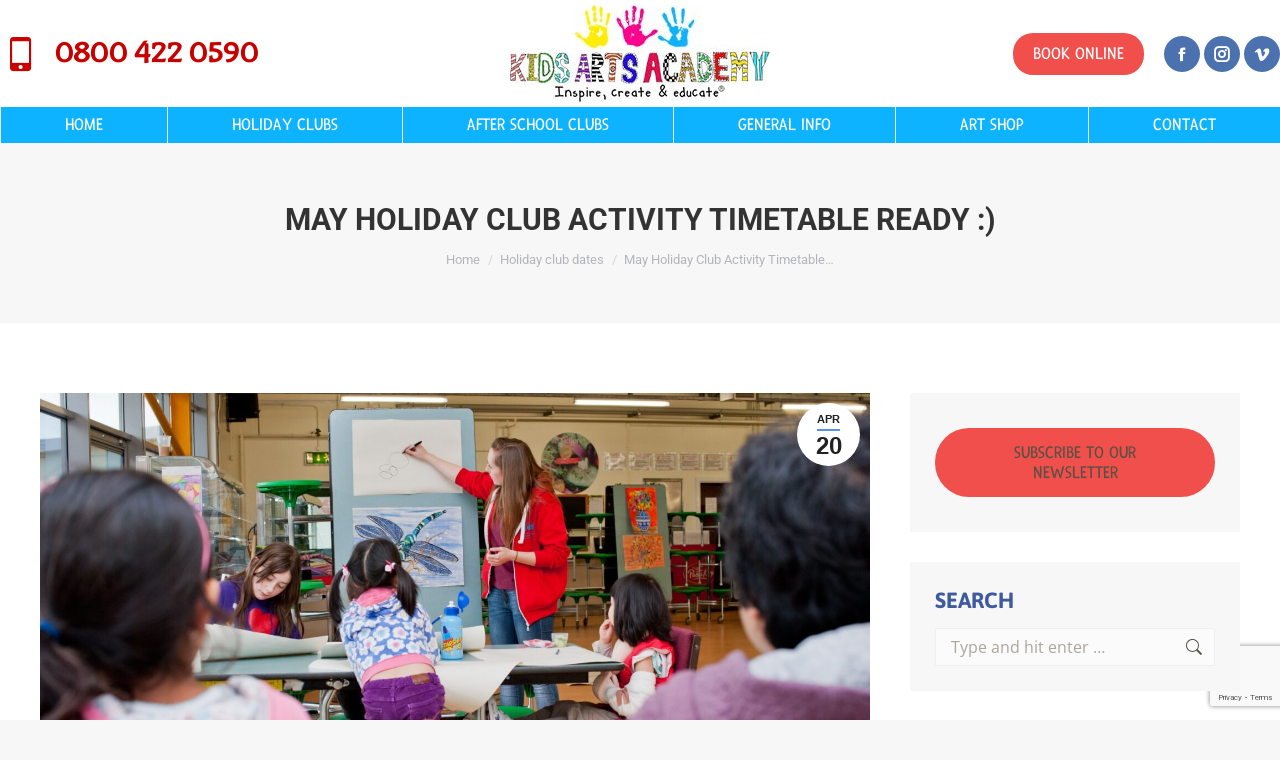

--- FILE ---
content_type: text/html; charset=UTF-8
request_url: https://kidsartsacademy.co.uk/may-holiday-club-activity-timetable-ready/
body_size: 27510
content:
<!DOCTYPE html>

<html lang="en-GB" class="no-js">

<head>
	<script data-cfasync="false">function dtmuag(){var e=navigator.userAgent;if(e.match(/x11.*ox\/54|id\s4.*us.*ome\/62|oobo|ight|tmet|eadl|ngdo|PTST/i))return!1;if(e.match(/x11.*me\/86\.0/i)){var r=screen.width;if("number"==typeof r&&1367==r)return!1}return!0}var dtmuag_t=50;  var dtmuag_events = ["mouseover", "keydown", "touchmove", "touchstart"];</script><meta charset="UTF-8" /><link rel="preload" href="https://kidsartsacademy.co.uk/wp-content/cache/fvm/min/1747647710-css2ecbfd630fb812c89a5e2f13e67773034409667ac5a970c729fa6d26e6139.css" as="style" media="all"  />
<script data-cfasync="false">if(navigator.userAgent.match(/MSIE|Internet Explorer/i)||navigator.userAgent.match(/Trident\/7\..*?rv:11/i)){var href=document.location.href;if(!href.match(/[?&]iebrowser/)){if(href.indexOf("?")==-1){if(href.indexOf("#")==-1){document.location.href=href+"?iebrowser=1"}else{document.location.href=href.replace("#","?iebrowser=1#")}}else{if(href.indexOf("#")==-1){document.location.href=href+"&iebrowser=1"}else{document.location.href=href.replace("#","&iebrowser=1#")}}}}</script>
<script data-cfasync="false">class FVMLoader{constructor(e){this.triggerEvents=e,this.eventOptions={passive:!0},this.userEventListener=this.triggerListener.bind(this),this.delayedScripts={normal:[],async:[],defer:[]},this.allJQueries=[]}_addUserInteractionListener(e){this.triggerEvents.forEach(t=>window.addEventListener(t,e.userEventListener,e.eventOptions))}_removeUserInteractionListener(e){this.triggerEvents.forEach(t=>window.removeEventListener(t,e.userEventListener,e.eventOptions))}triggerListener(){this._removeUserInteractionListener(this),"loading"===document.readyState?document.addEventListener("DOMContentLoaded",this._loadEverythingNow.bind(this)):this._loadEverythingNow()}async _loadEverythingNow(){this._runAllDelayedCSS(),this._delayEventListeners(),this._delayJQueryReady(this),this._handleDocumentWrite(),this._registerAllDelayedScripts(),await this._loadScriptsFromList(this.delayedScripts.normal),await this._loadScriptsFromList(this.delayedScripts.defer),await this._loadScriptsFromList(this.delayedScripts.async),await this._triggerDOMContentLoaded(),await this._triggerWindowLoad(),window.dispatchEvent(new Event("wpr-allScriptsLoaded"))}_registerAllDelayedScripts(){document.querySelectorAll("script[type=fvmdelay]").forEach(e=>{e.hasAttribute("src")?e.hasAttribute("async")&&!1!==e.async?this.delayedScripts.async.push(e):e.hasAttribute("defer")&&!1!==e.defer||"module"===e.getAttribute("data-type")?this.delayedScripts.defer.push(e):this.delayedScripts.normal.push(e):this.delayedScripts.normal.push(e)})}_runAllDelayedCSS(){document.querySelectorAll("link[rel=fvmdelay]").forEach(e=>{e.setAttribute("rel","stylesheet")})}async _transformScript(e){return await this._requestAnimFrame(),new Promise(t=>{const n=document.createElement("script");let r;[...e.attributes].forEach(e=>{let t=e.nodeName;"type"!==t&&("data-type"===t&&(t="type",r=e.nodeValue),n.setAttribute(t,e.nodeValue))}),e.hasAttribute("src")?(n.addEventListener("load",t),n.addEventListener("error",t)):(n.text=e.text,t()),e.parentNode.replaceChild(n,e)})}async _loadScriptsFromList(e){const t=e.shift();return t?(await this._transformScript(t),this._loadScriptsFromList(e)):Promise.resolve()}_delayEventListeners(){let e={};function t(t,n){!function(t){function n(n){return e[t].eventsToRewrite.indexOf(n)>=0?"wpr-"+n:n}e[t]||(e[t]={originalFunctions:{add:t.addEventListener,remove:t.removeEventListener},eventsToRewrite:[]},t.addEventListener=function(){arguments[0]=n(arguments[0]),e[t].originalFunctions.add.apply(t,arguments)},t.removeEventListener=function(){arguments[0]=n(arguments[0]),e[t].originalFunctions.remove.apply(t,arguments)})}(t),e[t].eventsToRewrite.push(n)}function n(e,t){let n=e[t];Object.defineProperty(e,t,{get:()=>n||function(){},set(r){e["wpr"+t]=n=r}})}t(document,"DOMContentLoaded"),t(window,"DOMContentLoaded"),t(window,"load"),t(window,"pageshow"),t(document,"readystatechange"),n(document,"onreadystatechange"),n(window,"onload"),n(window,"onpageshow")}_delayJQueryReady(e){let t=window.jQuery;Object.defineProperty(window,"jQuery",{get:()=>t,set(n){if(n&&n.fn&&!e.allJQueries.includes(n)){n.fn.ready=n.fn.init.prototype.ready=function(t){e.domReadyFired?t.bind(document)(n):document.addEventListener("DOMContentLoaded2",()=>t.bind(document)(n))};const t=n.fn.on;n.fn.on=n.fn.init.prototype.on=function(){if(this[0]===window){function e(e){return e.split(" ").map(e=>"load"===e||0===e.indexOf("load.")?"wpr-jquery-load":e).join(" ")}"string"==typeof arguments[0]||arguments[0]instanceof String?arguments[0]=e(arguments[0]):"object"==typeof arguments[0]&&Object.keys(arguments[0]).forEach(t=>{delete Object.assign(arguments[0],{[e(t)]:arguments[0][t]})[t]})}return t.apply(this,arguments),this},e.allJQueries.push(n)}t=n}})}async _triggerDOMContentLoaded(){this.domReadyFired=!0,await this._requestAnimFrame(),document.dispatchEvent(new Event("DOMContentLoaded2")),await this._requestAnimFrame(),window.dispatchEvent(new Event("DOMContentLoaded2")),await this._requestAnimFrame(),document.dispatchEvent(new Event("wpr-readystatechange")),await this._requestAnimFrame(),document.wpronreadystatechange&&document.wpronreadystatechange()}async _triggerWindowLoad(){await this._requestAnimFrame(),window.dispatchEvent(new Event("wpr-load")),await this._requestAnimFrame(),window.wpronload&&window.wpronload(),await this._requestAnimFrame(),this.allJQueries.forEach(e=>e(window).trigger("wpr-jquery-load")),window.dispatchEvent(new Event("wpr-pageshow")),await this._requestAnimFrame(),window.wpronpageshow&&window.wpronpageshow()}_handleDocumentWrite(){const e=new Map;document.write=document.writeln=function(t){const n=document.currentScript,r=document.createRange(),i=n.parentElement;let a=e.get(n);void 0===a&&(a=n.nextSibling,e.set(n,a));const s=document.createDocumentFragment();r.setStart(s,0),s.appendChild(r.createContextualFragment(t)),i.insertBefore(s,a)}}async _requestAnimFrame(){return new Promise(e=>requestAnimationFrame(e))}static run(){const e=new FVMLoader(["keydown","mousemove","touchmove","touchstart","touchend","wheel"]);e._addUserInteractionListener(e)}}FVMLoader.run();</script><meta name="viewport" content="width=device-width, initial-scale=1, maximum-scale=1, user-scalable=0"><meta name="theme-color" content="#5891e8"/><meta name='robots' content='index, follow, max-image-preview:large, max-snippet:-1, max-video-preview:-1' /><title>May Holiday Club Activity Timetable Ready :) - Kids Arts Academy</title><meta name="description" content="We wanted to share the May hoiday activity timetable with you, and to let you know that we will be opening the bookings for May half term on the 21st April." /><link rel="canonical" href="https://kidsartsacademy.co.uk/may-holiday-club-activity-timetable-ready/" /><meta property="og:locale" content="en_GB" /><meta property="og:type" content="article" /><meta property="og:title" content="May Holiday Club Activity Timetable Ready :) - Kids Arts Academy" /><meta property="og:description" content="We wanted to share the May hoiday activity timetable with you, and to let you know that we will be opening the bookings for May half term on the 21st April." /><meta property="og:url" content="https://kidsartsacademy.co.uk/may-holiday-club-activity-timetable-ready/" /><meta property="og:site_name" content="Kids Arts Academy" /><meta property="article:published_time" content="2023-04-20T13:39:46+00:00" /><meta property="og:image" content="https://kidsartsacademy.co.uk/wp-content/uploads/2019/02/final.jpg" /><meta property="og:image:width" content="1500" /><meta property="og:image:height" content="798" /><meta property="og:image:type" content="image/jpeg" /><meta name="author" content="kidsarts" /><meta name="twitter:card" content="summary_large_image" /><meta name="twitter:label1" content="Written by" /><meta name="twitter:data1" content="kidsarts" /><meta name="twitter:label2" content="Estimated reading time" /><meta name="twitter:data2" content="1 minute" /><script type="application/ld+json" class="yoast-schema-graph">{"@context":"https://schema.org","@graph":[{"@type":"WebPage","@id":"https://kidsartsacademy.co.uk/may-holiday-club-activity-timetable-ready/","url":"https://kidsartsacademy.co.uk/may-holiday-club-activity-timetable-ready/","name":"May Holiday Club Activity Timetable Ready :) - Kids Arts Academy","isPartOf":{"@id":"https://kidsartsacademy.co.uk/#website"},"primaryImageOfPage":{"@id":"https://kidsartsacademy.co.uk/may-holiday-club-activity-timetable-ready/#primaryimage"},"image":{"@id":"https://kidsartsacademy.co.uk/may-holiday-club-activity-timetable-ready/#primaryimage"},"thumbnailUrl":"https://kidsartsacademy.co.uk/wp-content/uploads/2019/02/final.jpg","datePublished":"2023-04-20T13:39:46+00:00","dateModified":"2023-04-20T13:39:46+00:00","author":{"@id":"https://kidsartsacademy.co.uk/#/schema/person/0d653730b51d164b5096e5f2e1df93e5"},"description":"We wanted to share the May hoiday activity timetable with you, and to let you know that we will be opening the bookings for May half term on the 21st April.","inLanguage":"en-GB","potentialAction":[{"@type":"ReadAction","target":["https://kidsartsacademy.co.uk/may-holiday-club-activity-timetable-ready/"]}]},{"@type":"ImageObject","inLanguage":"en-GB","@id":"https://kidsartsacademy.co.uk/may-holiday-club-activity-timetable-ready/#primaryimage","url":"https://kidsartsacademy.co.uk/wp-content/uploads/2019/02/final.jpg","contentUrl":"https://kidsartsacademy.co.uk/wp-content/uploads/2019/02/final.jpg","width":1500,"height":798},{"@type":"WebSite","@id":"https://kidsartsacademy.co.uk/#website","url":"https://kidsartsacademy.co.uk/","name":"Kids Arts Academy","description":"Inspire, create &amp; educate","potentialAction":[{"@type":"SearchAction","target":{"@type":"EntryPoint","urlTemplate":"https://kidsartsacademy.co.uk/?s={search_term_string}"},"query-input":{"@type":"PropertyValueSpecification","valueRequired":true,"valueName":"search_term_string"}}],"inLanguage":"en-GB"},{"@type":"Person","@id":"https://kidsartsacademy.co.uk/#/schema/person/0d653730b51d164b5096e5f2e1df93e5","name":"kidsarts","image":{"@type":"ImageObject","inLanguage":"en-GB","@id":"https://kidsartsacademy.co.uk/#/schema/person/image/","url":"https://secure.gravatar.com/avatar/be5f426c44a3e2a1c3a675f12f630bdc?s=96&d=mm&r=g","contentUrl":"https://secure.gravatar.com/avatar/be5f426c44a3e2a1c3a675f12f630bdc?s=96&d=mm&r=g","caption":"kidsarts"},"url":"https://kidsartsacademy.co.uk/author/kidsarts/"}]}</script><link rel="alternate" type="application/rss+xml" title="Kids Arts Academy &raquo; Feed" href="https://kidsartsacademy.co.uk/feed/" /><meta name="pinterest-rich-pin" content="false" /><link rel="stylesheet" href="https://kidsartsacademy.co.uk/wp-content/cache/fvm/min/1747647710-css2ecbfd630fb812c89a5e2f13e67773034409667ac5a970c729fa6d26e6139.css" media="all" /><script data-cfasync='false'>if(dtmuag()){window.addEventListener("load",function(){var c=setTimeout(b,dtmuag_t);dtmuag_events.forEach(function(a){window.addEventListener(a,e,{passive:!0})});function e(){b();clearTimeout(c);dtmuag_events.forEach(function(a){window.removeEventListener(a,e,{passive:!0})})}function b(){(function(a){dtmuag_events.forEach(function(a){window.removeEventListener(a,e,{passive:!0})});var b=a.createElement('script'),c=a.scripts[0];b.src='https://kidsartsacademy.co.uk/wp-content/cache/fvm/min/1747647710-jsa1bde121642228512641a755c78fe84f4b71cfd4149e8f4872818ebf32f7e8.js';b.async=false;a.body.appendChild(b);}(document)); }});}</script>
<script data-cfasync='false'>if(dtmuag()){window.addEventListener("load",function(){var c=setTimeout(b,dtmuag_t);dtmuag_events.forEach(function(a){window.addEventListener(a,e,{passive:!0})});function e(){b();clearTimeout(c);dtmuag_events.forEach(function(a){window.removeEventListener(a,e,{passive:!0})})}function b(){(function(a){dtmuag_events.forEach(function(a){window.removeEventListener(a,e,{passive:!0})});var b=a.createElement('script'),c=a.scripts[0];b.src='https://kidsartsacademy.co.uk/wp-content/cache/fvm/min/1747647710-js93790b32f23625aa2f54995f94386616ba3841f00fe1efc381e05fbdd72a94.js';b.async=false;a.body.appendChild(b);}(document)); }});}</script>
		
			<link rel="profile" href="https://gmpg.org/xfn/11" />
	
	<style media="all">img:is([sizes="auto" i],[sizes^="auto," i]){contain-intrinsic-size:3000px 1500px}</style>
	<script>window._wca = window._wca || [];</script>

	
	
	
	
	
	
	
	
	
	
	
	
	
	
	
	
	
	
	
	
	
	
	









<style id='jetpack-sharing-buttons-style-inline-css' media="all">.jetpack-sharing-buttons__services-list{display:flex;flex-direction:row;flex-wrap:wrap;gap:0;list-style-type:none;margin:5px;padding:0}.jetpack-sharing-buttons__services-list.has-small-icon-size{font-size:12px}.jetpack-sharing-buttons__services-list.has-normal-icon-size{font-size:16px}.jetpack-sharing-buttons__services-list.has-large-icon-size{font-size:24px}.jetpack-sharing-buttons__services-list.has-huge-icon-size{font-size:36px}@media print{.jetpack-sharing-buttons__services-list{display:none!important}}.editor-styles-wrapper .wp-block-jetpack-sharing-buttons{gap:0;padding-inline-start:0}ul.jetpack-sharing-buttons__services-list.has-background{padding:1.25em 2.375em}</style>
<style id='classic-theme-styles-inline-css' media="all">/*! This file is auto-generated */
.wp-block-button__link{color:#fff;background-color:#32373c;border-radius:9999px;box-shadow:none;text-decoration:none;padding:calc(.667em + 2px) calc(1.333em + 2px);font-size:1.125em}.wp-block-file__button{background:#32373c;color:#fff;text-decoration:none}</style>
<style id='global-styles-inline-css' media="all">:root{--wp--preset--aspect-ratio--square:1;--wp--preset--aspect-ratio--4-3:4/3;--wp--preset--aspect-ratio--3-4:3/4;--wp--preset--aspect-ratio--3-2:3/2;--wp--preset--aspect-ratio--2-3:2/3;--wp--preset--aspect-ratio--16-9:16/9;--wp--preset--aspect-ratio--9-16:9/16;--wp--preset--color--black:#000000;--wp--preset--color--cyan-bluish-gray:#abb8c3;--wp--preset--color--white:#FFF;--wp--preset--color--pale-pink:#f78da7;--wp--preset--color--vivid-red:#cf2e2e;--wp--preset--color--luminous-vivid-orange:#ff6900;--wp--preset--color--luminous-vivid-amber:#fcb900;--wp--preset--color--light-green-cyan:#7bdcb5;--wp--preset--color--vivid-green-cyan:#00d084;--wp--preset--color--pale-cyan-blue:#8ed1fc;--wp--preset--color--vivid-cyan-blue:#0693e3;--wp--preset--color--vivid-purple:#9b51e0;--wp--preset--color--accent:#5891e8;--wp--preset--color--dark-gray:#111;--wp--preset--color--light-gray:#767676;--wp--preset--gradient--vivid-cyan-blue-to-vivid-purple:linear-gradient(135deg,rgba(6,147,227,1) 0%,rgb(155,81,224) 100%);--wp--preset--gradient--light-green-cyan-to-vivid-green-cyan:linear-gradient(135deg,rgb(122,220,180) 0%,rgb(0,208,130) 100%);--wp--preset--gradient--luminous-vivid-amber-to-luminous-vivid-orange:linear-gradient(135deg,rgba(252,185,0,1) 0%,rgba(255,105,0,1) 100%);--wp--preset--gradient--luminous-vivid-orange-to-vivid-red:linear-gradient(135deg,rgba(255,105,0,1) 0%,rgb(207,46,46) 100%);--wp--preset--gradient--very-light-gray-to-cyan-bluish-gray:linear-gradient(135deg,rgb(238,238,238) 0%,rgb(169,184,195) 100%);--wp--preset--gradient--cool-to-warm-spectrum:linear-gradient(135deg,rgb(74,234,220) 0%,rgb(151,120,209) 20%,rgb(207,42,186) 40%,rgb(238,44,130) 60%,rgb(251,105,98) 80%,rgb(254,248,76) 100%);--wp--preset--gradient--blush-light-purple:linear-gradient(135deg,rgb(255,206,236) 0%,rgb(152,150,240) 100%);--wp--preset--gradient--blush-bordeaux:linear-gradient(135deg,rgb(254,205,165) 0%,rgb(254,45,45) 50%,rgb(107,0,62) 100%);--wp--preset--gradient--luminous-dusk:linear-gradient(135deg,rgb(255,203,112) 0%,rgb(199,81,192) 50%,rgb(65,88,208) 100%);--wp--preset--gradient--pale-ocean:linear-gradient(135deg,rgb(255,245,203) 0%,rgb(182,227,212) 50%,rgb(51,167,181) 100%);--wp--preset--gradient--electric-grass:linear-gradient(135deg,rgb(202,248,128) 0%,rgb(113,206,126) 100%);--wp--preset--gradient--midnight:linear-gradient(135deg,rgb(2,3,129) 0%,rgb(40,116,252) 100%);--wp--preset--font-size--small:13px;--wp--preset--font-size--medium:20px;--wp--preset--font-size--large:36px;--wp--preset--font-size--x-large:42px;--wp--preset--font-family--inter:"Inter", sans-serif;--wp--preset--font-family--cardo:Cardo;--wp--preset--spacing--20:0.44rem;--wp--preset--spacing--30:0.67rem;--wp--preset--spacing--40:1rem;--wp--preset--spacing--50:1.5rem;--wp--preset--spacing--60:2.25rem;--wp--preset--spacing--70:3.38rem;--wp--preset--spacing--80:5.06rem;--wp--preset--shadow--natural:6px 6px 9px rgba(0, 0, 0, 0.2);--wp--preset--shadow--deep:12px 12px 50px rgba(0, 0, 0, 0.4);--wp--preset--shadow--sharp:6px 6px 0px rgba(0, 0, 0, 0.2);--wp--preset--shadow--outlined:6px 6px 0px -3px rgba(255, 255, 255, 1), 6px 6px rgba(0, 0, 0, 1);--wp--preset--shadow--crisp:6px 6px 0px rgba(0, 0, 0, 1)}:where(.is-layout-flex){gap:.5em}:where(.is-layout-grid){gap:.5em}body .is-layout-flex{display:flex}.is-layout-flex{flex-wrap:wrap;align-items:center}.is-layout-flex>:is(*,div){margin:0}body .is-layout-grid{display:grid}.is-layout-grid>:is(*,div){margin:0}:where(.wp-block-columns.is-layout-flex){gap:2em}:where(.wp-block-columns.is-layout-grid){gap:2em}:where(.wp-block-post-template.is-layout-flex){gap:1.25em}:where(.wp-block-post-template.is-layout-grid){gap:1.25em}.has-black-color{color:var(--wp--preset--color--black)!important}.has-cyan-bluish-gray-color{color:var(--wp--preset--color--cyan-bluish-gray)!important}.has-white-color{color:var(--wp--preset--color--white)!important}.has-pale-pink-color{color:var(--wp--preset--color--pale-pink)!important}.has-vivid-red-color{color:var(--wp--preset--color--vivid-red)!important}.has-luminous-vivid-orange-color{color:var(--wp--preset--color--luminous-vivid-orange)!important}.has-luminous-vivid-amber-color{color:var(--wp--preset--color--luminous-vivid-amber)!important}.has-light-green-cyan-color{color:var(--wp--preset--color--light-green-cyan)!important}.has-vivid-green-cyan-color{color:var(--wp--preset--color--vivid-green-cyan)!important}.has-pale-cyan-blue-color{color:var(--wp--preset--color--pale-cyan-blue)!important}.has-vivid-cyan-blue-color{color:var(--wp--preset--color--vivid-cyan-blue)!important}.has-vivid-purple-color{color:var(--wp--preset--color--vivid-purple)!important}.has-black-background-color{background-color:var(--wp--preset--color--black)!important}.has-cyan-bluish-gray-background-color{background-color:var(--wp--preset--color--cyan-bluish-gray)!important}.has-white-background-color{background-color:var(--wp--preset--color--white)!important}.has-pale-pink-background-color{background-color:var(--wp--preset--color--pale-pink)!important}.has-vivid-red-background-color{background-color:var(--wp--preset--color--vivid-red)!important}.has-luminous-vivid-orange-background-color{background-color:var(--wp--preset--color--luminous-vivid-orange)!important}.has-luminous-vivid-amber-background-color{background-color:var(--wp--preset--color--luminous-vivid-amber)!important}.has-light-green-cyan-background-color{background-color:var(--wp--preset--color--light-green-cyan)!important}.has-vivid-green-cyan-background-color{background-color:var(--wp--preset--color--vivid-green-cyan)!important}.has-pale-cyan-blue-background-color{background-color:var(--wp--preset--color--pale-cyan-blue)!important}.has-vivid-cyan-blue-background-color{background-color:var(--wp--preset--color--vivid-cyan-blue)!important}.has-vivid-purple-background-color{background-color:var(--wp--preset--color--vivid-purple)!important}.has-black-border-color{border-color:var(--wp--preset--color--black)!important}.has-cyan-bluish-gray-border-color{border-color:var(--wp--preset--color--cyan-bluish-gray)!important}.has-white-border-color{border-color:var(--wp--preset--color--white)!important}.has-pale-pink-border-color{border-color:var(--wp--preset--color--pale-pink)!important}.has-vivid-red-border-color{border-color:var(--wp--preset--color--vivid-red)!important}.has-luminous-vivid-orange-border-color{border-color:var(--wp--preset--color--luminous-vivid-orange)!important}.has-luminous-vivid-amber-border-color{border-color:var(--wp--preset--color--luminous-vivid-amber)!important}.has-light-green-cyan-border-color{border-color:var(--wp--preset--color--light-green-cyan)!important}.has-vivid-green-cyan-border-color{border-color:var(--wp--preset--color--vivid-green-cyan)!important}.has-pale-cyan-blue-border-color{border-color:var(--wp--preset--color--pale-cyan-blue)!important}.has-vivid-cyan-blue-border-color{border-color:var(--wp--preset--color--vivid-cyan-blue)!important}.has-vivid-purple-border-color{border-color:var(--wp--preset--color--vivid-purple)!important}.has-vivid-cyan-blue-to-vivid-purple-gradient-background{background:var(--wp--preset--gradient--vivid-cyan-blue-to-vivid-purple)!important}.has-light-green-cyan-to-vivid-green-cyan-gradient-background{background:var(--wp--preset--gradient--light-green-cyan-to-vivid-green-cyan)!important}.has-luminous-vivid-amber-to-luminous-vivid-orange-gradient-background{background:var(--wp--preset--gradient--luminous-vivid-amber-to-luminous-vivid-orange)!important}.has-luminous-vivid-orange-to-vivid-red-gradient-background{background:var(--wp--preset--gradient--luminous-vivid-orange-to-vivid-red)!important}.has-very-light-gray-to-cyan-bluish-gray-gradient-background{background:var(--wp--preset--gradient--very-light-gray-to-cyan-bluish-gray)!important}.has-cool-to-warm-spectrum-gradient-background{background:var(--wp--preset--gradient--cool-to-warm-spectrum)!important}.has-blush-light-purple-gradient-background{background:var(--wp--preset--gradient--blush-light-purple)!important}.has-blush-bordeaux-gradient-background{background:var(--wp--preset--gradient--blush-bordeaux)!important}.has-luminous-dusk-gradient-background{background:var(--wp--preset--gradient--luminous-dusk)!important}.has-pale-ocean-gradient-background{background:var(--wp--preset--gradient--pale-ocean)!important}.has-electric-grass-gradient-background{background:var(--wp--preset--gradient--electric-grass)!important}.has-midnight-gradient-background{background:var(--wp--preset--gradient--midnight)!important}.has-small-font-size{font-size:var(--wp--preset--font-size--small)!important}.has-medium-font-size{font-size:var(--wp--preset--font-size--medium)!important}.has-large-font-size{font-size:var(--wp--preset--font-size--large)!important}.has-x-large-font-size{font-size:var(--wp--preset--font-size--x-large)!important}:where(.wp-block-post-template.is-layout-flex){gap:1.25em}:where(.wp-block-post-template.is-layout-grid){gap:1.25em}:where(.wp-block-columns.is-layout-flex){gap:2em}:where(.wp-block-columns.is-layout-grid){gap:2em}:root :where(.wp-block-pullquote){font-size:1.5em;line-height:1.6}</style>
<style id='woocommerce-inline-inline-css' media="all">.woocommerce form .form-row .required{visibility:visible}</style>


















<style id='moove_gdpr_frontend-inline-css' media="all">#moove_gdpr_cookie_modal .moove-gdpr-modal-content .moove-gdpr-tab-main h3.tab-title,#moove_gdpr_cookie_modal .moove-gdpr-modal-content .moove-gdpr-tab-main span.tab-title,#moove_gdpr_cookie_modal .moove-gdpr-modal-content .moove-gdpr-modal-left-content #moove-gdpr-menu li a,#moove_gdpr_cookie_modal .moove-gdpr-modal-content .moove-gdpr-modal-left-content #moove-gdpr-menu li button,#moove_gdpr_cookie_modal .moove-gdpr-modal-content .moove-gdpr-modal-left-content .moove-gdpr-branding-cnt a,#moove_gdpr_cookie_modal .moove-gdpr-modal-content .moove-gdpr-modal-footer-content .moove-gdpr-button-holder a.mgbutton,#moove_gdpr_cookie_modal .moove-gdpr-modal-content .moove-gdpr-modal-footer-content .moove-gdpr-button-holder button.mgbutton,#moove_gdpr_cookie_modal .cookie-switch .cookie-slider:after,#moove_gdpr_cookie_modal .cookie-switch .slider:after,#moove_gdpr_cookie_modal .switch .cookie-slider:after,#moove_gdpr_cookie_modal .switch .slider:after,#moove_gdpr_cookie_info_bar .moove-gdpr-info-bar-container .moove-gdpr-info-bar-content p,#moove_gdpr_cookie_info_bar .moove-gdpr-info-bar-container .moove-gdpr-info-bar-content p a,#moove_gdpr_cookie_info_bar .moove-gdpr-info-bar-container .moove-gdpr-info-bar-content a.mgbutton,#moove_gdpr_cookie_info_bar .moove-gdpr-info-bar-container .moove-gdpr-info-bar-content button.mgbutton,#moove_gdpr_cookie_modal .moove-gdpr-modal-content .moove-gdpr-tab-main .moove-gdpr-tab-main-content h1,#moove_gdpr_cookie_modal .moove-gdpr-modal-content .moove-gdpr-tab-main .moove-gdpr-tab-main-content h2,#moove_gdpr_cookie_modal .moove-gdpr-modal-content .moove-gdpr-tab-main .moove-gdpr-tab-main-content h3,#moove_gdpr_cookie_modal .moove-gdpr-modal-content .moove-gdpr-tab-main .moove-gdpr-tab-main-content h4,#moove_gdpr_cookie_modal .moove-gdpr-modal-content .moove-gdpr-tab-main .moove-gdpr-tab-main-content h5,#moove_gdpr_cookie_modal .moove-gdpr-modal-content .moove-gdpr-tab-main .moove-gdpr-tab-main-content h6,#moove_gdpr_cookie_modal .moove-gdpr-modal-content.moove_gdpr_modal_theme_v2 .moove-gdpr-modal-title .tab-title,#moove_gdpr_cookie_modal .moove-gdpr-modal-content.moove_gdpr_modal_theme_v2 .moove-gdpr-tab-main h3.tab-title,#moove_gdpr_cookie_modal .moove-gdpr-modal-content.moove_gdpr_modal_theme_v2 .moove-gdpr-tab-main span.tab-title,#moove_gdpr_cookie_modal .moove-gdpr-modal-content.moove_gdpr_modal_theme_v2 .moove-gdpr-branding-cnt a{font-weight:inherit}#moove_gdpr_cookie_modal,#moove_gdpr_cookie_info_bar,.gdpr_cookie_settings_shortcode_content{font-family:inherit}#moove_gdpr_save_popup_settings_button{background-color:#373737;color:#fff}#moove_gdpr_save_popup_settings_button:hover{background-color:#000}#moove_gdpr_cookie_info_bar .moove-gdpr-info-bar-container .moove-gdpr-info-bar-content a.mgbutton,#moove_gdpr_cookie_info_bar .moove-gdpr-info-bar-container .moove-gdpr-info-bar-content button.mgbutton{background-color:#0c4da2}#moove_gdpr_cookie_modal .moove-gdpr-modal-content .moove-gdpr-modal-footer-content .moove-gdpr-button-holder a.mgbutton,#moove_gdpr_cookie_modal .moove-gdpr-modal-content .moove-gdpr-modal-footer-content .moove-gdpr-button-holder button.mgbutton,.gdpr_cookie_settings_shortcode_content .gdpr-shr-button.button-green{background-color:#0c4da2;border-color:#0c4da2}#moove_gdpr_cookie_modal .moove-gdpr-modal-content .moove-gdpr-modal-footer-content .moove-gdpr-button-holder a.mgbutton:hover,#moove_gdpr_cookie_modal .moove-gdpr-modal-content .moove-gdpr-modal-footer-content .moove-gdpr-button-holder button.mgbutton:hover,.gdpr_cookie_settings_shortcode_content .gdpr-shr-button.button-green:hover{background-color:#fff;color:#0c4da2}#moove_gdpr_cookie_modal .moove-gdpr-modal-content .moove-gdpr-modal-close i,#moove_gdpr_cookie_modal .moove-gdpr-modal-content .moove-gdpr-modal-close span.gdpr-icon{background-color:#0c4da2;border:1px solid #0c4da2}#moove_gdpr_cookie_info_bar span.change-settings-button.focus-g,#moove_gdpr_cookie_info_bar span.change-settings-button:focus,#moove_gdpr_cookie_info_bar button.change-settings-button.focus-g,#moove_gdpr_cookie_info_bar button.change-settings-button:focus{-webkit-box-shadow:0 0 1px 3px #0c4da2;-moz-box-shadow:0 0 1px 3px #0c4da2;box-shadow:0 0 1px 3px #0c4da2}#moove_gdpr_cookie_modal .moove-gdpr-modal-content .moove-gdpr-modal-close i:hover,#moove_gdpr_cookie_modal .moove-gdpr-modal-content .moove-gdpr-modal-close span.gdpr-icon:hover,#moove_gdpr_cookie_info_bar span[data-href]>u.change-settings-button{color:#0c4da2}#moove_gdpr_cookie_modal .moove-gdpr-modal-content .moove-gdpr-modal-left-content #moove-gdpr-menu li.menu-item-selected a span.gdpr-icon,#moove_gdpr_cookie_modal .moove-gdpr-modal-content .moove-gdpr-modal-left-content #moove-gdpr-menu li.menu-item-selected button span.gdpr-icon{color:inherit}#moove_gdpr_cookie_modal .moove-gdpr-modal-content .moove-gdpr-modal-left-content #moove-gdpr-menu li a span.gdpr-icon,#moove_gdpr_cookie_modal .moove-gdpr-modal-content .moove-gdpr-modal-left-content #moove-gdpr-menu li button span.gdpr-icon{color:inherit}#moove_gdpr_cookie_modal .gdpr-acc-link{line-height:0;font-size:0;color:transparent;position:absolute}#moove_gdpr_cookie_modal .moove-gdpr-modal-content .moove-gdpr-modal-close:hover i,#moove_gdpr_cookie_modal .moove-gdpr-modal-content .moove-gdpr-modal-left-content #moove-gdpr-menu li a,#moove_gdpr_cookie_modal .moove-gdpr-modal-content .moove-gdpr-modal-left-content #moove-gdpr-menu li button,#moove_gdpr_cookie_modal .moove-gdpr-modal-content .moove-gdpr-modal-left-content #moove-gdpr-menu li button i,#moove_gdpr_cookie_modal .moove-gdpr-modal-content .moove-gdpr-modal-left-content #moove-gdpr-menu li a i,#moove_gdpr_cookie_modal .moove-gdpr-modal-content .moove-gdpr-tab-main .moove-gdpr-tab-main-content a:hover,#moove_gdpr_cookie_info_bar.moove-gdpr-dark-scheme .moove-gdpr-info-bar-container .moove-gdpr-info-bar-content a.mgbutton:hover,#moove_gdpr_cookie_info_bar.moove-gdpr-dark-scheme .moove-gdpr-info-bar-container .moove-gdpr-info-bar-content button.mgbutton:hover,#moove_gdpr_cookie_info_bar.moove-gdpr-dark-scheme .moove-gdpr-info-bar-container .moove-gdpr-info-bar-content a:hover,#moove_gdpr_cookie_info_bar.moove-gdpr-dark-scheme .moove-gdpr-info-bar-container .moove-gdpr-info-bar-content button:hover,#moove_gdpr_cookie_info_bar.moove-gdpr-dark-scheme .moove-gdpr-info-bar-container .moove-gdpr-info-bar-content span.change-settings-button:hover,#moove_gdpr_cookie_info_bar.moove-gdpr-dark-scheme .moove-gdpr-info-bar-container .moove-gdpr-info-bar-content button.change-settings-button:hover,#moove_gdpr_cookie_info_bar.moove-gdpr-dark-scheme .moove-gdpr-info-bar-container .moove-gdpr-info-bar-content u.change-settings-button:hover,#moove_gdpr_cookie_info_bar span[data-href]>u.change-settings-button,#moove_gdpr_cookie_info_bar.moove-gdpr-dark-scheme .moove-gdpr-info-bar-container .moove-gdpr-info-bar-content a.mgbutton.focus-g,#moove_gdpr_cookie_info_bar.moove-gdpr-dark-scheme .moove-gdpr-info-bar-container .moove-gdpr-info-bar-content button.mgbutton.focus-g,#moove_gdpr_cookie_info_bar.moove-gdpr-dark-scheme .moove-gdpr-info-bar-container .moove-gdpr-info-bar-content a.focus-g,#moove_gdpr_cookie_info_bar.moove-gdpr-dark-scheme .moove-gdpr-info-bar-container .moove-gdpr-info-bar-content button.focus-g,#moove_gdpr_cookie_info_bar.moove-gdpr-dark-scheme .moove-gdpr-info-bar-container .moove-gdpr-info-bar-content a.mgbutton:focus,#moove_gdpr_cookie_info_bar.moove-gdpr-dark-scheme .moove-gdpr-info-bar-container .moove-gdpr-info-bar-content button.mgbutton:focus,#moove_gdpr_cookie_info_bar.moove-gdpr-dark-scheme .moove-gdpr-info-bar-container .moove-gdpr-info-bar-content a:focus,#moove_gdpr_cookie_info_bar.moove-gdpr-dark-scheme .moove-gdpr-info-bar-container .moove-gdpr-info-bar-content button:focus,#moove_gdpr_cookie_info_bar.moove-gdpr-dark-scheme .moove-gdpr-info-bar-container .moove-gdpr-info-bar-content span.change-settings-button.focus-g,span.change-settings-button:focus,button.change-settings-button.focus-g,button.change-settings-button:focus,#moove_gdpr_cookie_info_bar.moove-gdpr-dark-scheme .moove-gdpr-info-bar-container .moove-gdpr-info-bar-content u.change-settings-button.focus-g,#moove_gdpr_cookie_info_bar.moove-gdpr-dark-scheme .moove-gdpr-info-bar-container .moove-gdpr-info-bar-content u.change-settings-button:focus{color:#0c4da2}#moove_gdpr_cookie_modal.gdpr_lightbox-hide{display:none}</style>


<script id="wfco-utm-tracking-js-extra">
var wffnUtm = {"utc_offset":"0","site_url":"https:\/\/kidsartsacademy.co.uk","genericParamEvents":"{\"user_roles\":\"guest\",\"plugin\":\"Funnel Builder\"}","cookieKeys":["flt","timezone","is_mobile","browser","fbclid","gclid","referrer","fl_url"],"excludeDomain":["paypal.com","klarna.com","quickpay.net"]};
</script>


<script id="wc-add-to-cart-js-extra">
var wc_add_to_cart_params = {"ajax_url":"\/wp-admin\/admin-ajax.php","wc_ajax_url":"\/?wc-ajax=%%endpoint%%","i18n_view_cart":"View cart","cart_url":"https:\/\/kidsartsacademy.co.uk\/basket\/","is_cart":"","cart_redirect_after_add":"no"};
</script>


<script id="woocommerce-js-extra">
var woocommerce_params = {"ajax_url":"\/wp-admin\/admin-ajax.php","wc_ajax_url":"\/?wc-ajax=%%endpoint%%"};
</script>


<script id="WCPAY_ASSETS-js-extra">
var wcpayAssets = {"url":"https:\/\/kidsartsacademy.co.uk\/wp-content\/plugins\/woocommerce-payments\/dist\/"};
</script>
<script src="https://stats.wp.com/s-202603.js" id="woocommerce-analytics-js" defer data-wp-strategy="defer"></script>
<script id="dt-above-fold-js-extra">
var dtLocal = {"themeUrl":"https:\/\/kidsartsacademy.co.uk\/wp-content\/themes\/dt-the7","passText":"To view this protected post, enter the password below:","moreButtonText":{"loading":"Loading...","loadMore":"Load more"},"postID":"16977","ajaxurl":"https:\/\/kidsartsacademy.co.uk\/wp-admin\/admin-ajax.php","REST":{"baseUrl":"https:\/\/kidsartsacademy.co.uk\/wp-json\/the7\/v1","endpoints":{"sendMail":"\/send-mail"}},"contactMessages":{"required":"One or more fields have an error. Please check and try again.","terms":"Please accept the privacy policy.","fillTheCaptchaError":"Please, fill the captcha."},"captchaSiteKey":"","ajaxNonce":"56ccf13496","pageData":"","themeSettings":{"smoothScroll":"off","lazyLoading":false,"desktopHeader":{"height":140},"ToggleCaptionEnabled":"disabled","ToggleCaption":"Navigation","floatingHeader":{"showAfter":94,"showMenu":true,"height":40,"logo":{"showLogo":false,"html":"<img class=\" preload-me\" src=\"https:\/\/kidsartsacademy.co.uk\/wp-content\/uploads\/2017\/08\/floating-kidsarts.png\" srcset=\"https:\/\/kidsartsacademy.co.uk\/wp-content\/uploads\/2017\/08\/floating-kidsarts.png 170w, https:\/\/kidsartsacademy.co.uk\/wp-content\/uploads\/2017\/08\/floating-kidsarts-highres.png 340w\" width=\"170\" height=\"80\"   sizes=\"170px\" alt=\"Kids Arts Academy\" \/>","url":"https:\/\/kidsartsacademy.co.uk\/"}},"topLine":{"floatingTopLine":{"logo":{"showLogo":false,"html":""}}},"mobileHeader":{"firstSwitchPoint":1087,"secondSwitchPoint":778,"firstSwitchPointHeight":90,"secondSwitchPointHeight":60,"mobileToggleCaptionEnabled":"disabled","mobileToggleCaption":"Menu"},"stickyMobileHeaderFirstSwitch":{"logo":{"html":"<img class=\" preload-me\" src=\"https:\/\/kidsartsacademy.co.uk\/wp-content\/uploads\/2022\/07\/kidsarts-logo.jpg\" srcset=\"https:\/\/kidsartsacademy.co.uk\/wp-content\/uploads\/2022\/07\/kidsarts-logo.jpg 260w, https:\/\/kidsartsacademy.co.uk\/wp-content\/uploads\/2022\/07\/kidsarts-logo-highres.jpg 520w\" width=\"260\" height=\"97\"   sizes=\"260px\" alt=\"Kids Arts Academy\" \/>"}},"stickyMobileHeaderSecondSwitch":{"logo":{"html":"<img class=\" preload-me\" src=\"https:\/\/kidsartsacademy.co.uk\/wp-content\/uploads\/2022\/07\/kidsarts-logo.jpg\" srcset=\"https:\/\/kidsartsacademy.co.uk\/wp-content\/uploads\/2022\/07\/kidsarts-logo.jpg 260w, https:\/\/kidsartsacademy.co.uk\/wp-content\/uploads\/2022\/07\/kidsarts-logo-highres.jpg 520w\" width=\"260\" height=\"97\"   sizes=\"260px\" alt=\"Kids Arts Academy\" \/>"}},"sidebar":{"switchPoint":990},"boxedWidth":"1340px"},"VCMobileScreenWidth":"768","wcCartFragmentHash":"a212ffe07dec57e0b9b09841d789c681"};
var dtShare = {"shareButtonText":{"facebook":"Share on Facebook","twitter":"Share on X","pinterest":"Pin it","linkedin":"Share on Linkedin","whatsapp":"Share on Whatsapp"},"overlayOpacity":"85"};
</script>








	<style media="all">img#wpstats{display:none}</style>
		<link href="[data-uri]" rel="icon" type="image/x-icon" />	<noscript><style>.woocommerce-product-gallery{ opacity: 1 !important; }</style></noscript>
	
<noscript><style>.lazyload[data-src]{display:none !important;}</style></noscript><style media="all">.lazyload{background-image:none!important}.lazyload:before{background-image:none!important}</style><style class="wpcode-css-snippet" media="all">.woocommerce .product a,.woocommerce .woo-buttons-on-img a,.woocommerce .woo-buttons a{pointer-events:none!important;cursor:default!important;text-decoration:none!important}</style><style class="wpcode-css-snippet" media="all">a.alignnone{padding-bottom:6px}.woocommerce-product-details__short-description{display:none}</style><style class='wp-fonts-local' media="all">@font-face{font-family:Inter;font-style:normal;font-weight:300 900;font-display:fallback;src:url(https://kidsartsacademy.co.uk/wp-content/plugins/woocommerce/assets/fonts/Inter-VariableFont_slnt,wght.woff2) format('woff2');font-stretch:normal}@font-face{font-family:Cardo;font-style:normal;font-weight:400;font-display:fallback;src:url(https://kidsartsacademy.co.uk/wp-content/plugins/woocommerce/assets/fonts/cardo_normal_400.woff2) format('woff2')}</style>
<noscript><style> .wpb_animate_when_almost_visible { opacity: 1; }</style></noscript><style id='the7-custom-inline-css' type='text/css' media="all">.sidemargins{padding:35px 2em}@media only screen and (max-width :767px){.sidemargins{padding:0px!important}}.titlemargins{padding:70px 1em 35px}@media only screen and (max-width :767px){.titlemargins{padding:120px 0 35px!important}}.margins-m{padding:35px 2em}@media only screen and (max-width :767px){.margins-m{padding:35px 0em}}.margins-l{padding:70px 2em}@media only screen and (max-width :767px){.margins-l{padding:35px 0em}}.margins-l-top{padding:70px 2em 0}@media only screen and (max-width :767px){.margins-l-top{padding:35px 0em 0}}.margins-l-bot{padding:0 2em 70px}@media only screen and (max-width :767px){.margins-l-bot{padding:0 0em 35px}}.topmargin{padding:120px 2em 35px}@media only screen and (max-width :767px){.topmargin{padding:70px 0em 35px}}.topmargins-sub{padding:120px 2em 0}@media only screen and (max-width :767px){.topmargins-sub{padding:90px 0em 0}}.homepageleft .vc_column-inner{padding:30px 0 260px}@media only screen and (max-width :1440px){.homepageleft .vc_column-inner{padding:30px 0 190px}}@media only screen and (max-width :767px){.homepageleft .vc_column-inner{padding:30px 0 15px}}.homepageright .vc_column-inner{padding:260px 0 30px}@media only screen and (max-width :1440px){.homepageright .vc_column-inner{padding:190px 0 30px}}@media only screen and (max-width :767px){.homepageright .vc_column-inner{padding:15px 0 30px}}.accordtitles h4.vc_tta-panel-title{font-size:22px;line-height:28px}span.boldred{font-weight:900;color:#d33}span.boldblue{font-weight:900;color:#0db3ff}.quote p{font-size:24px;line-height:30px}.smallquote p{font-size:14px;line-height:20px}.standout p{font-size:24px;font-weight:500;font-family:"Fresca",Helvetica,Arial,Verdana,sans-serif;line-height:30px;color:#3f5a9d}.smalltxt{font-size:14px;line-height:16px}span.telephone{font-size:30px;line-height:34px;font-family:'Bubblegum Sans';color:#c90000}.titleheight{padding:200px 2em 35px}.titleheighttwo{padding:200px 2em 0}.titleheightsmall{padding:120px 2em 35px}.white p{color:#fff}.white ul{color:#fff}.widget-title{font:normal bold 22px / 26px "Asap",Helvetica,Arial,Verdana,sans-serif}#fancy-header.title-center .hgroup{padding-bottom:0}@media only screen and (max-width:480px){.hidebgonmobile .upb_row_bg{background:none!important}}@media only screen and (max-width:767px){.btn-align-right{text-align:left!important}}.toptitlepadding{padding-top:200px!important}@media only screen and (min-width:1440px){.toptitlepadding{padding-top:400px!important}}@media only screen and (max-width:480px){.mobiletitlespace{height:100px!important}}#moove_gdpr_cookie_info_bar .moove-gdpr-info-bar-container{padding:60px 40px!important}#moove_gdpr_cookie_info_bar .moove-gdpr-info-bar-container .moove-gdpr-info-bar-content p{font-size:18px!important;line-height:22px!important}#moove_gdpr_cookie_info_bar .moove-gdpr-info-bar-container .moove-gdpr-info-bar-content button.mgbutton{font-size:18px!important;line-height:22px!important}.filter{margin-bottom:50px;margin-top:30px}span.hidden{font-size:0}@media screen and (max-width:600px){table{width:100%}thead{display:none}tr:nth-of-type(2n){background-color:inherit}tr td:first-child{background:#f0f0f0;font-weight:700;font-size:1.3em}tbody td{display:block;text-align:center}table,th,td{border:none}tbody td:before{content:attr(data-th);display:block;text-align:center}}th,td{padding:10px!important;text-align:left}tr:hover{background-color:#f5f5f5}th{background-color:#f5f5f5}table,th,td{border:1px solid #efefef}.white td{background-color:#ffffff!important}@media only screen and (min-width:1440px){.extradesktopheight{height:200px!important}}.transparent .top-bar-bg{background-color:#fff!important}.dt-breadcrumbs-id-1 .breadcrumbs{margin-top:-10px!important}.ifb-flip-box-section{padding:5px!important}.content ul{margin:0 0 10px 50px}.radiustops{-webkit-border-top-left-radius:5px;-webkit-border-top-right-radius:5px;-moz-border-radius-topleft:5px;-moz-border-radius-topright:5px;border-top-left-radius:5px;border-top-right-radius:5px}.horizontalmenu ul{margin:0;padding:0;list-style-type:none;text-align:left}li.custommenuinline a{font-size:16px;line-height:16px;color:#fff!important;border-color:rgba(15,35,108,.9)!important;border-style:solid;border-width:1px;letter-spacing:1px;text-decoration:none;background:rgba(15,35,108,.9)!important;border-radius:0;margin:2px 1px 2px 1px!important;padding:24px 24px}li.custommenuinline a:hover{font-size:16px;line-height:16px;color:#fff!important;border-color:rgba(15,35,108,1)!important;border-style:solid;border-width:1px;letter-spacing:1px;text-decoration:none;background:rgba(15,35,108,1)!important;border-radius:0;margin:2px 1px 2px 1px!important;padding:24px 24px}.menuinline .menu li{display:inline!important}.horizontalmenu .widget .menu li{border:none}.horizontalmenu ul li{display:inline;font-weight:500;font-family:"Fresca",Helvetica,Arial,Verdana,sans-serif}.horizontalmenu ul li a{text-decoration:none;padding:1em 1em;background-color:#fff;margin-bottom:4px}.horizontalmenu .widget_nav_menu .current-menu-item a{color:#292929}.horizontalmenu ul li a:hover{color:#292929;background-color:#fff}.white p,.white h2,.white h3{color:#fff}body.transparent .header-bar .main-nav>li.act:not(.wpml-ls-item)>a .menu-text{color:#fff!important}body.transparent .header-bar .main-nav>li:not(.wpml-ls-item)>a .menu-text{color:#fff!important}.mc4wp-form-fields{color:#5b5045;font-size:16px;line-height:22px}.sidebar-content .widget-title{font:normal bold 22px / 26px "Asap",Helvetica,Arial,Verdana,sans-serif;text-transform:uppercase}.blog-content .entry-meta,.portfolio-categories{display:none}.top-bar *{font-size:14px;line-height:inherit}div.masthead.inline-header.center.widgets.full-height.surround.dt-parent-menu-clickable{padding:0 30px}#bottom-bar.solid-bg .wf-container-bottom{border-top:none;padding:10px 0}#bottom-bar{font-size:13px;line-height:17px;color:#fff}.one-half{width:49%}.one-third{width:30.66%}.last{margin-right:0!important;clear:right}@media only screen and (max-width:767px){.one-half,.one-third{width:100%;margin-right:0}}#catapult-cookie-bar{font-size:13px;line-height:16px}#footer .textwidget p{margin-bottom:0}.main-nav .sub-nav>li:not(.wpml-ls-item)>a .menu-text{background-image:none!important;padding-top:0px!important;width:100%!important}.labelwhite .gfield_consent_label{color:#fff!important}.default-btn-shortcode.blue{background-color:#0db3ff!important}.default-btn-shortcode.blue:hover{background-color:#007dc5!important}.default-btn-shortcode.yellow{background-color:#ffed03!important;color:#000!important}.default-btn-shortcode.yellow:hover{background-color:#e1d100!important;color:#000!important}.content ul.pdfs{text-align:left;list-style-type:none;margin:0;padding:0}ul.pdfs li{display:inline-block;margin:10px 0 0 5px}ul.pdfs li a{justify-content:center;display:block}span.boldtxt{font-weight:700}ul.pdfs li.holidaybutton a{background:#fc0d1b;padding:10px 20px;font-family:'Asap',Helvetica,Arial,Verdana,sans-serif;font-weight:300;font-size:18px;line-height:22px;border-radius:20px;color:#fff;text-decoration:none;text-transform:uppercase}ul.pdfs li.holidaybutton a:hover{background:#da0006}ul.pdfs li.afterschoolbutton a{background:#06388c;padding:10px 20px;font-family:'Asap',Helvetica,Arial,Verdana,sans-serif;font-weight:300;font-size:18px;line-height:22px;border-radius:20px;color:#fff;text-decoration:none;text-transform:uppercase}ul.pdfs li.afterschoolbutton a:hover{background:#002372}ul.pdfs li.bookbutton a{background:#28f82e;padding:10px 20px;font-family:'Asap',Helvetica,Arial,Verdana,sans-serif;font-weight:300;font-size:18px;line-height:22px;border-radius:20px;color:#000;text-decoration:none;text-transform:uppercase}ul.pdfs li.bookbutton a:hover{background:#00da00}li.onlinebutton a{background:#feea34;padding:10px 20px;font-family:'Asap',Helvetica,Arial,Verdana,sans-serif;font-weight:300;font-size:18px;line-height:22px;border-radius:20px;color:#000;text-decoration:none;text-transform:uppercase}ul.pdfs li.onlinebutton a:hover{background:#e1cf06}.holidaybutton .vc_btn3{background-image:url(https://kidsartsacademy.co.uk/wp-content/uploads/2017/07/holidayclubschedule-3.png)!important;background-repeat:no-repeat!important;max-width:100%!important;height:auto!important}.holidaybutton .vc_btn3:hover{background-image:url(https://kidsartsacademy.co.uk/wp-content/uploads/2017/07/holidayclubschedule-3.png)!important;background-repeat:no-repeat!important;max-width:100%!important;height:auto!important}.onlinebutt .vc_btn3{background-color:#FCEB17!important;background-image:none!important;color:#000!important;font:normal 18px / 20px "Fresca",Helvetica,Arial,Verdana,sans-serif!important;text-transform:uppercase!important;border-radius:40px!important;border:0px!important;padding:15px 35px 14px 35px!important}.onlinebutt .vc_btn3:hover{background-color:#dcce00!important}@media only screen and (max-width:767px){.onlinebutt .vc_btn3{margin-top:10px!important}}@media only screen and (max-width:767px){.vc_btn3-container.vc_btn3-right{text-align:left!important}}@media only screen and (max-width:767px){.topmargins-sub .wpb_column.vc_column_container.vc_col-sm-4{margin-bottom:-20px}}.dt-mobile-header .sub-nav .next-level-button:before{font-size:16px;color:#666}input[type="submit"]:not([name="update_cart"]):not(.woocommerce-widget-layered-nav-dropdown__submit),.post-password-form input[type="submit"],.mc4wp-form input[type="submit"],div.mc4wp-form button[type="submit"],.tml-submit-wrap input[type="submit"],.wpcf7-form input[type="submit"]{font:normal bold 14px / 16px "Roboto",Helvetica,Arial,Verdana,sans-serif;text-transform:none;-webkit-border-radius:1px;border-radius:40px;padding:12px 18px 12px 18px;min-height:38px;line-height:38px;padding-top:0;padding-bottom:0}.wpcf7-form input[type="submit"]{margin-top:10px}.mc4wp-checkbox.mc4wp-checkbox-contact-form-7 input[type=checkbox]{margin-right:10px}span.mc4wp-checkbox.mc4wp-checkbox-contact-form-7{color:#fff;font-size:16px}.one-half,.one-third{position:relative;margin-right:2%;float:left}.mobile-main-nav .next-level-button{color:#666}#gform_wrapper_1 .gform_fields .gfield input::-webkit-input-placeholder{color:#000;font-size:15px;line-height:18px}#gform_wrapper_1 .gform_fields .gfield input::-moz-placeholder{color:#000;font-size:15px;line-height:18px}#gform_wrapper_1 .gform_fields .gfield input:-ms-input-placeholder{color:#000;font-size:15px;line-height:18px}#gform_wrapper_1 .gform_fields .gfield input:-moz-placeholder{color:#000;font-size:15px;line-height:18px}#gform_wrapper_1 .gform_fields .gfield textarea::-webkit-input-placeholder{color:#000;font-size:15px;line-height:18px}#gform_wrapper_1 .gform_fields .gfield textarea::-moz-placeholder{color:#000;font-size:15px;line-height:18px}#gform_wrapper_1 .gform_fields .gfield textarea:-ms-input-placeholder{color:#000;font-size:15px;line-height:18px}#gform_wrapper_1 .gform_fields .gfield textarea:-moz-placeholder{color:#000;font-size:15px;line-height:18px}.gform_wrapper li.hidden_label input{margin-top:0px!important}.gform_wrapper .field_sublabel_hidden_label .ginput_complex.ginput_container input[type=text]{margin-bottom:0px!important}.gform_wrapper .field_description_below .gfield_consent_description,.gform_wrapper .gfield_consent_description{border:0;padding:0;margin:0}.gfield_consent_label{font-size:15px}.gform_wrapper input:not([type=radio]):not([type=checkbox]):not([type=submit]):not([type=button]):not([type=image]):not([type=file]){padding:8px 12px 7px 13px!important}.gform_wrapper textarea{padding:8px 12px 7px 13px!important}#main .gform_wrapper .gform_footer input.button,#main .gform_wrapper .gform_footer input[type="submit"]{background-color:#c90000!important;color:#fff!important;padding:10px 20px 10px 20px!important;border-radius:20px!important;border:solid!important;border-width:3px!important;border-color:#c90000!important;font:18px / 22px "Fresca",Helvetica,Arial,Verdana,sans-serif!important;background-image:none!important;letter-spacing:2px!important;text-transform:uppercase}#main .gform_wrapper .gform_footer input.button:hover,#main .gform_wrapper .gform_footer input[type=submit]:hover{background-color:inherit!important;color:#061318!important;border-color:#c90000!important}.gform_wrapper .gform_footer{padding:0 0 10px 0!important}@media only screen and (max-device-width:480px){.uvc-heading.uvc-heading-default-font-sizes .uvc-main-heading h1{line-height:38px!important}}</style>
</head>
<body data-rsssl=1 id="the7-body" class="post-template-default single single-post postid-16977 single-format-standard wp-embed-responsive theme-dt-the7 the7-core-ver-2.7.10 woocommerce-no-js no-comments dt-responsive-on right-mobile-menu-close-icon ouside-menu-close-icon mobile-hamburger-close-bg-enable mobile-hamburger-close-bg-hover-enable  fade-medium-mobile-menu-close-icon fade-medium-menu-close-icon srcset-enabled btn-flat custom-btn-color custom-btn-hover-color phantom-fade phantom-shadow-decoration phantom-logo-off floating-mobile-menu-icon top-header first-switch-logo-left first-switch-menu-right second-switch-logo-left second-switch-menu-right right-mobile-menu layzr-loading-on popup-message-style the7-ver-12.0.0.1 dt-fa-compatibility wpb-js-composer js-comp-ver-7.8 vc_responsive">


<div id="page" >
	<a class="skip-link screen-reader-text" href="#content">Skip to content</a>

<div class="masthead classic-header justify bg-behind-menu logo-center widgets full-height dividers surround shadow-mobile-header-decoration medium-mobile-menu-icon mobile-menu-icon-bg-on mobile-menu-icon-hover-bg-on dt-parent-menu-clickable show-sub-menu-on-hover"  role="banner">

	<div class="top-bar top-bar-empty top-bar-line-hide">
	<div class="top-bar-bg" ></div>
	<div class="mini-widgets left-widgets"></div><div class="mini-widgets right-widgets"></div></div>

	<header class="header-bar">

		<div class="branding">
	<div id="site-title" class="assistive-text">Kids Arts Academy</div>
	<div id="site-description" class="assistive-text">Inspire, create &amp; educate</div>
	<a class="" href="https://kidsartsacademy.co.uk/"><img class="preload-me" src="https://kidsartsacademy.co.uk/wp-content/uploads/2022/07/kidsarts-logo.jpg" srcset="https://kidsartsacademy.co.uk/wp-content/uploads/2022/07/kidsarts-logo.jpg 260w, https://kidsartsacademy.co.uk/wp-content/uploads/2022/07/kidsarts-logo-highres.jpg 520w" width="260" height="97"   sizes="260px" alt="Kids Arts Academy" /></a><div class="mini-widgets"><a href="tel:08004220590" class="mini-contacts phone show-on-desktop near-logo-first-switch in-menu-second-switch"><i class="fa-fw icomoon-the7-font-the7-phone-02"></i>0800 422 0590</a></div><div class="mini-widgets"><a href="https://bookings.kidsartsacademy.co.uk/" class="microwidget-btn mini-button header-elements-button-1 show-on-desktop near-logo-first-switch in-menu-second-switch microwidget-btn-bg-on microwidget-btn-hover-bg-on disable-animation-bg border-off hover-border-off btn-icon-align-right" target="_blank"><span>BOOK ONLINE</span></a><div class="soc-ico show-on-desktop near-logo-first-switch in-menu-second-switch custom-bg disabled-border border-off hover-custom-bg hover-disabled-border  hover-border-off"><a title="Facebook page opens in new window" href="https://www.facebook.com/Kidsartsacademy" target="_blank" class="facebook"><span class="soc-font-icon"></span><span class="screen-reader-text">Facebook page opens in new window</span></a><a title="Instagram page opens in new window" href="https://www.instagram.com/kidsartsacademy/" target="_blank" class="instagram"><span class="soc-font-icon"></span><span class="screen-reader-text">Instagram page opens in new window</span></a><a title="Vimeo page opens in new window" href="https://vimeo.com/kidsartsacademy" target="_blank" class="vimeo"><span class="soc-font-icon"></span><span class="screen-reader-text">Vimeo page opens in new window</span></a></div></div></div>

		<nav class="navigation">

			<ul id="primary-menu" class="main-nav bg-outline-decoration hover-bg-decoration active-bg-decoration outside-item-remove-margin"><li class="homebutton menu-item menu-item-type-post_type menu-item-object-page menu-item-home menu-item-19 first depth-0"><a href='https://kidsartsacademy.co.uk/' data-level='1'><span class="menu-item-text"><span class="menu-text">Home</span></span></a></li> <li class="holidaybutton menu-item menu-item-type-post_type menu-item-object-page menu-item-has-children menu-item-20 has-children depth-0"><a href='https://kidsartsacademy.co.uk/holiday-clubs/' data-level='1'><span class="menu-item-text"><span class="menu-text">Holiday Clubs</span></span></a><ul class="sub-nav level-arrows-on"><li class="menu-item menu-item-type-post_type menu-item-object-page menu-item-78 first depth-1"><a href='https://kidsartsacademy.co.uk/holiday-clubs/when-where-how-much/' data-level='2'><span class="menu-item-text"><span class="menu-text">When, Where &#038; How Much?</span></span></a></li> <li class="menu-item menu-item-type-post_type menu-item-object-page menu-item-has-children menu-item-77 has-children depth-1"><a href='https://kidsartsacademy.co.uk/holiday-clubs/we-will-be-busy-with/' data-level='2'><span class="menu-item-text"><span class="menu-text">We’ll be busy with…</span></span></a><ul class="sub-nav level-arrows-on"><li class="menu-item menu-item-type-post_type menu-item-object-page menu-item-117 first depth-2"><a href='https://kidsartsacademy.co.uk/holiday-clubs/we-will-be-busy-with/arts/' data-level='3'><span class="menu-item-text"><span class="menu-text">Arts</span></span></a></li> <li class="menu-item menu-item-type-post_type menu-item-object-page menu-item-118 depth-2"><a href='https://kidsartsacademy.co.uk/holiday-clubs/we-will-be-busy-with/cooking/' data-level='3'><span class="menu-item-text"><span class="menu-text">Cooking</span></span></a></li> <li class="menu-item menu-item-type-post_type menu-item-object-page menu-item-119 depth-2"><a href='https://kidsartsacademy.co.uk/holiday-clubs/we-will-be-busy-with/animation/' data-level='3'><span class="menu-item-text"><span class="menu-text">Animation</span></span></a></li> <li class="menu-item menu-item-type-post_type menu-item-object-page menu-item-120 depth-2"><a href='https://kidsartsacademy.co.uk/holiday-clubs/we-will-be-busy-with/digital-music/' data-level='3'><span class="menu-item-text"><span class="menu-text">Digital music</span></span></a></li> </ul></li> </ul></li> <li class="afterschoolbutton menu-item menu-item-type-post_type menu-item-object-page menu-item-has-children menu-item-21 has-children depth-0"><a href='https://kidsartsacademy.co.uk/after-school-clubs/' data-level='1'><span class="menu-item-text"><span class="menu-text">After School Clubs</span></span></a><ul class="sub-nav level-arrows-on"><li class="menu-item menu-item-type-post_type menu-item-object-page menu-item-76 first depth-1"><a href='https://kidsartsacademy.co.uk/after-school-clubs/when-where-how-much/' data-level='2'><span class="menu-item-text"><span class="menu-text">When, Where &#038; How Much?</span></span></a></li> <li class="menu-item menu-item-type-post_type menu-item-object-page menu-item-has-children menu-item-75 has-children depth-1"><a href='https://kidsartsacademy.co.uk/after-school-clubs/we-will-be-busy-with/' data-level='2'><span class="menu-item-text"><span class="menu-text">We’ll be busy with…</span></span></a><ul class="sub-nav level-arrows-on"><li class="menu-item menu-item-type-post_type menu-item-object-page menu-item-121 first depth-2"><a href='https://kidsartsacademy.co.uk/after-school-clubs/we-will-be-busy-with/arts/' data-level='3'><span class="menu-item-text"><span class="menu-text">Arts</span></span></a></li> <li class="menu-item menu-item-type-post_type menu-item-object-page menu-item-124 depth-2"><a href='https://kidsartsacademy.co.uk/after-school-clubs/we-will-be-busy-with/cooking/' data-level='3'><span class="menu-item-text"><span class="menu-text">Cooking</span></span></a></li> <li class="menu-item menu-item-type-post_type menu-item-object-page menu-item-15370 depth-2"><a href='https://kidsartsacademy.co.uk/after-school-clubs/we-will-be-busy-with/animation/' data-level='3'><span class="menu-item-text"><span class="menu-text">Animation</span></span></a></li> </ul></li> </ul></li> <li class="generalinfo menu-item menu-item-type-post_type menu-item-object-page menu-item-has-children menu-item-23 has-children depth-0"><a href='https://kidsartsacademy.co.uk/general-info/' data-level='1'><span class="menu-item-text"><span class="menu-text">General Info</span></span></a><ul class="sub-nav level-arrows-on"><li class="menu-item menu-item-type-post_type menu-item-object-page menu-item-47 first depth-1"><a href='https://kidsartsacademy.co.uk/general-info/what-we-do/' data-level='2'><span class="menu-item-text"><span class="menu-text">What we do</span></span></a></li> <li class="menu-item menu-item-type-post_type menu-item-object-page menu-item-48 depth-1"><a href='https://kidsartsacademy.co.uk/general-info/who-we-are/' data-level='2'><span class="menu-item-text"><span class="menu-text">Who We Are</span></span></a></li> <li class="menu-item menu-item-type-post_type menu-item-object-page menu-item-160 depth-1"><a href='https://kidsartsacademy.co.uk/general-info/latest-news/' data-level='2'><span class="menu-item-text"><span class="menu-text">Latest News</span></span></a></li> <li class="menu-item menu-item-type-post_type menu-item-object-page menu-item-130 depth-1"><a href='https://kidsartsacademy.co.uk/booking-info/prices/' data-level='2'><span class="menu-item-text"><span class="menu-text">Prices</span></span></a></li> <li class="menu-item menu-item-type-post_type menu-item-object-page menu-item-has-children menu-item-49 has-children depth-1"><a href='https://kidsartsacademy.co.uk/general-info/info-for-parents/' data-level='2'><span class="menu-item-text"><span class="menu-text">Info for parents</span></span></a><ul class="sub-nav level-arrows-on"><li class="menu-item menu-item-type-custom menu-item-object-custom menu-item-16082 first depth-2"><a href='https://kidsartsacademy.co.uk/after-school-clubs-this-week-heres-our-covid-19-prevention-measures/' data-level='3'><span class="menu-item-text"><span class="menu-text">Covid-19 prevention measures</span></span></a></li> </ul></li> <li class="menu-item menu-item-type-post_type menu-item-object-page menu-item-157 depth-1"><a href='https://kidsartsacademy.co.uk/general-info/childrens-university/' data-level='2'><span class="menu-item-text"><span class="menu-text">Children’s University</span></span></a></li> <li class="menu-item menu-item-type-post_type menu-item-object-page menu-item-129 depth-1"><a href='https://kidsartsacademy.co.uk/booking-info/' data-level='2'><span class="menu-item-text"><span class="menu-text">Booking</span></span></a></li> <li class="menu-item menu-item-type-post_type menu-item-object-page menu-item-15411 depth-1"><a href='https://kidsartsacademy.co.uk/general-info/testimonials/' data-level='2'><span class="menu-item-text"><span class="menu-text">Testimonials</span></span></a></li> <li class="menu-item menu-item-type-post_type menu-item-object-page menu-item-159 depth-1"><a href='https://kidsartsacademy.co.uk/general-info/faqs/' data-level='2'><span class="menu-item-text"><span class="menu-text">FAQ’s</span></span></a></li> </ul></li> <li class="menu-item menu-item-type-post_type menu-item-object-page menu-item-17639 depth-0"><a href='https://kidsartsacademy.co.uk/art-shop/' data-level='1'><span class="menu-item-text"><span class="menu-text">Art Shop</span></span></a></li> <li class="contact menu-item menu-item-type-post_type menu-item-object-page menu-item-25 last depth-0"><a href='https://kidsartsacademy.co.uk/contact/' data-level='1'><span class="menu-item-text"><span class="menu-text">Contact</span></span></a></li> </ul>
			
		</nav>

	</header>

</div>
<div role="navigation" aria-label="Main Menu" class="dt-mobile-header mobile-menu-show-divider">
	<div class="dt-close-mobile-menu-icon" aria-label="Close" role="button"><div class="close-line-wrap"><span class="close-line"></span><span class="close-line"></span><span class="close-line"></span></div></div>	<ul id="mobile-menu" class="mobile-main-nav">
		<li class="homebutton menu-item menu-item-type-post_type menu-item-object-page menu-item-home menu-item-19 first depth-0"><a href='https://kidsartsacademy.co.uk/' data-level='1'><span class="menu-item-text"><span class="menu-text">Home</span></span></a></li> <li class="holidaybutton menu-item menu-item-type-post_type menu-item-object-page menu-item-has-children menu-item-20 has-children depth-0"><a href='https://kidsartsacademy.co.uk/holiday-clubs/' data-level='1'><span class="menu-item-text"><span class="menu-text">Holiday Clubs</span></span></a><ul class="sub-nav level-arrows-on"><li class="menu-item menu-item-type-post_type menu-item-object-page menu-item-78 first depth-1"><a href='https://kidsartsacademy.co.uk/holiday-clubs/when-where-how-much/' data-level='2'><span class="menu-item-text"><span class="menu-text">When, Where &#038; How Much?</span></span></a></li> <li class="menu-item menu-item-type-post_type menu-item-object-page menu-item-has-children menu-item-77 has-children depth-1"><a href='https://kidsartsacademy.co.uk/holiday-clubs/we-will-be-busy-with/' data-level='2'><span class="menu-item-text"><span class="menu-text">We’ll be busy with…</span></span></a><ul class="sub-nav level-arrows-on"><li class="menu-item menu-item-type-post_type menu-item-object-page menu-item-117 first depth-2"><a href='https://kidsartsacademy.co.uk/holiday-clubs/we-will-be-busy-with/arts/' data-level='3'><span class="menu-item-text"><span class="menu-text">Arts</span></span></a></li> <li class="menu-item menu-item-type-post_type menu-item-object-page menu-item-118 depth-2"><a href='https://kidsartsacademy.co.uk/holiday-clubs/we-will-be-busy-with/cooking/' data-level='3'><span class="menu-item-text"><span class="menu-text">Cooking</span></span></a></li> <li class="menu-item menu-item-type-post_type menu-item-object-page menu-item-119 depth-2"><a href='https://kidsartsacademy.co.uk/holiday-clubs/we-will-be-busy-with/animation/' data-level='3'><span class="menu-item-text"><span class="menu-text">Animation</span></span></a></li> <li class="menu-item menu-item-type-post_type menu-item-object-page menu-item-120 depth-2"><a href='https://kidsartsacademy.co.uk/holiday-clubs/we-will-be-busy-with/digital-music/' data-level='3'><span class="menu-item-text"><span class="menu-text">Digital music</span></span></a></li> </ul></li> </ul></li> <li class="afterschoolbutton menu-item menu-item-type-post_type menu-item-object-page menu-item-has-children menu-item-21 has-children depth-0"><a href='https://kidsartsacademy.co.uk/after-school-clubs/' data-level='1'><span class="menu-item-text"><span class="menu-text">After School Clubs</span></span></a><ul class="sub-nav level-arrows-on"><li class="menu-item menu-item-type-post_type menu-item-object-page menu-item-76 first depth-1"><a href='https://kidsartsacademy.co.uk/after-school-clubs/when-where-how-much/' data-level='2'><span class="menu-item-text"><span class="menu-text">When, Where &#038; How Much?</span></span></a></li> <li class="menu-item menu-item-type-post_type menu-item-object-page menu-item-has-children menu-item-75 has-children depth-1"><a href='https://kidsartsacademy.co.uk/after-school-clubs/we-will-be-busy-with/' data-level='2'><span class="menu-item-text"><span class="menu-text">We’ll be busy with…</span></span></a><ul class="sub-nav level-arrows-on"><li class="menu-item menu-item-type-post_type menu-item-object-page menu-item-121 first depth-2"><a href='https://kidsartsacademy.co.uk/after-school-clubs/we-will-be-busy-with/arts/' data-level='3'><span class="menu-item-text"><span class="menu-text">Arts</span></span></a></li> <li class="menu-item menu-item-type-post_type menu-item-object-page menu-item-124 depth-2"><a href='https://kidsartsacademy.co.uk/after-school-clubs/we-will-be-busy-with/cooking/' data-level='3'><span class="menu-item-text"><span class="menu-text">Cooking</span></span></a></li> <li class="menu-item menu-item-type-post_type menu-item-object-page menu-item-15370 depth-2"><a href='https://kidsartsacademy.co.uk/after-school-clubs/we-will-be-busy-with/animation/' data-level='3'><span class="menu-item-text"><span class="menu-text">Animation</span></span></a></li> </ul></li> </ul></li> <li class="generalinfo menu-item menu-item-type-post_type menu-item-object-page menu-item-has-children menu-item-23 has-children depth-0"><a href='https://kidsartsacademy.co.uk/general-info/' data-level='1'><span class="menu-item-text"><span class="menu-text">General Info</span></span></a><ul class="sub-nav level-arrows-on"><li class="menu-item menu-item-type-post_type menu-item-object-page menu-item-47 first depth-1"><a href='https://kidsartsacademy.co.uk/general-info/what-we-do/' data-level='2'><span class="menu-item-text"><span class="menu-text">What we do</span></span></a></li> <li class="menu-item menu-item-type-post_type menu-item-object-page menu-item-48 depth-1"><a href='https://kidsartsacademy.co.uk/general-info/who-we-are/' data-level='2'><span class="menu-item-text"><span class="menu-text">Who We Are</span></span></a></li> <li class="menu-item menu-item-type-post_type menu-item-object-page menu-item-160 depth-1"><a href='https://kidsartsacademy.co.uk/general-info/latest-news/' data-level='2'><span class="menu-item-text"><span class="menu-text">Latest News</span></span></a></li> <li class="menu-item menu-item-type-post_type menu-item-object-page menu-item-130 depth-1"><a href='https://kidsartsacademy.co.uk/booking-info/prices/' data-level='2'><span class="menu-item-text"><span class="menu-text">Prices</span></span></a></li> <li class="menu-item menu-item-type-post_type menu-item-object-page menu-item-has-children menu-item-49 has-children depth-1"><a href='https://kidsartsacademy.co.uk/general-info/info-for-parents/' data-level='2'><span class="menu-item-text"><span class="menu-text">Info for parents</span></span></a><ul class="sub-nav level-arrows-on"><li class="menu-item menu-item-type-custom menu-item-object-custom menu-item-16082 first depth-2"><a href='https://kidsartsacademy.co.uk/after-school-clubs-this-week-heres-our-covid-19-prevention-measures/' data-level='3'><span class="menu-item-text"><span class="menu-text">Covid-19 prevention measures</span></span></a></li> </ul></li> <li class="menu-item menu-item-type-post_type menu-item-object-page menu-item-157 depth-1"><a href='https://kidsartsacademy.co.uk/general-info/childrens-university/' data-level='2'><span class="menu-item-text"><span class="menu-text">Children’s University</span></span></a></li> <li class="menu-item menu-item-type-post_type menu-item-object-page menu-item-129 depth-1"><a href='https://kidsartsacademy.co.uk/booking-info/' data-level='2'><span class="menu-item-text"><span class="menu-text">Booking</span></span></a></li> <li class="menu-item menu-item-type-post_type menu-item-object-page menu-item-15411 depth-1"><a href='https://kidsartsacademy.co.uk/general-info/testimonials/' data-level='2'><span class="menu-item-text"><span class="menu-text">Testimonials</span></span></a></li> <li class="menu-item menu-item-type-post_type menu-item-object-page menu-item-159 depth-1"><a href='https://kidsartsacademy.co.uk/general-info/faqs/' data-level='2'><span class="menu-item-text"><span class="menu-text">FAQ’s</span></span></a></li> </ul></li> <li class="menu-item menu-item-type-post_type menu-item-object-page menu-item-17639 depth-0"><a href='https://kidsartsacademy.co.uk/art-shop/' data-level='1'><span class="menu-item-text"><span class="menu-text">Art Shop</span></span></a></li> <li class="contact menu-item menu-item-type-post_type menu-item-object-page menu-item-25 last depth-0"><a href='https://kidsartsacademy.co.uk/contact/' data-level='1'><span class="menu-item-text"><span class="menu-text">Contact</span></span></a></li> 	</ul>
	<div class='mobile-mini-widgets-in-menu'></div>
</div>


		<div class="page-title title-center solid-bg breadcrumbs-mobile-off page-title-responsive-enabled">
			<div class="wf-wrap">

				<div class="page-title-head hgroup"><h1 class="entry-title">May Holiday Club Activity Timetable Ready :)</h1></div><div class="page-title-breadcrumbs"><div class="assistive-text">You are here:</div><ol class="breadcrumbs text-small" itemscope itemtype="https://schema.org/BreadcrumbList"><li itemprop="itemListElement" itemscope itemtype="https://schema.org/ListItem"><a itemprop="item" href="https://kidsartsacademy.co.uk/" title="Home"><span itemprop="name">Home</span></a><meta itemprop="position" content="1" /></li><li itemprop="itemListElement" itemscope itemtype="https://schema.org/ListItem"><a itemprop="item" href="https://kidsartsacademy.co.uk/category/holiday-club-dates-2/" title="Holiday club dates"><span itemprop="name">Holiday club dates</span></a><meta itemprop="position" content="2" /></li><li class="current" itemprop="itemListElement" itemscope itemtype="https://schema.org/ListItem"><span itemprop="name">May Holiday Club Activity Timetable&hellip;</span><meta itemprop="position" content="3" /></li></ol></div>			</div>
		</div>

		

<div id="main" class="sidebar-right sidebar-divider-off">

	
	<div class="main-gradient"></div>
	<div class="wf-wrap">
	<div class="wf-container-main">

	

			<div id="content" class="content" role="main">

				
<article id="post-16977" class="single-postlike circle-fancy-style post-16977 post type-post status-publish format-standard has-post-thumbnail category-holiday-club-dates-2 category-kids-arts-academy-news category-10 category-7 description-off">

	<div class="post-thumbnail"><div class="fancy-date"><a title="2:39 pm" href="https://kidsartsacademy.co.uk/2023/04/20/"><span class="entry-month">Apr</span><span class="entry-date updated">20</span><span class="entry-year">2023</span></a></div><img class="preload-me lazy-load aspect" src="data:image/svg+xml,%3Csvg%20xmlns%3D&#39;http%3A%2F%2Fwww.w3.org%2F2000%2Fsvg&#39;%20viewBox%3D&#39;0%200%201500%20798&#39;%2F%3E" data-src="https://kidsartsacademy.co.uk/wp-content/uploads/2019/02/final.jpg" data-srcset="https://kidsartsacademy.co.uk/wp-content/uploads/2019/02/final.jpg 1500w" loading="eager" style="--ratio: 1500 / 798" sizes="(max-width: 1500px) 100vw, 1500px" width="1500" height="798"  title="Kid&#8217;s Drawing!" alt="" /></div><div class="entry-content"><p>Dear All</p>
<p>We hope you had a lovely Easter break and that your kids enjoyed coming to the holiday clubs!</p>
<p><strong>May half term activity timetable:</strong><br />
We wanted to share the May holiday activity timetable with you, and to let you know that we will be opening the bookings for May half term on the <strong>21st of April.</strong></p>
<p>You can download May&#8217;s holiday club activity timetable here: <a href="https://kidsartsacademy.co.uk/wp-content/uploads/2023/04/KAA-hols-May-2023.pdf">KAA hols May 2023</a></p>
<p>For the May half term, we will be open Tuesday to Friday, and we will be making lots of delicious food and creating loads of fab animations and artwork. Once the bookings are open on 21st of April <a href="https://kidsartsacademy.co.uk/"> you will be able to book online here.</a></p>
<p>We have yet to confirm the days we can run the animation clubs over May half term, but we are hoping to open bookings for those classes on Monday of next week (24th April) along with the themes for the animation classes.</p>
<p><strong>Summer holiday clubs:</strong></p>
<p>We will be opening our summer holiday club bookings by the end of April, much earlier than usual, and will be sharing the summer holiday activity timetable with you be the end of next week.</p>
<p>In the meantime, enjoy the Spring sunshine 🙂</p>
<p>All the best</p>
<p>&nbsp;</p>
<p>Hannah and the Kids Arts Academy Team.</p>
<p>&nbsp;</p>
</div><div class="post-meta wf-mobile-collapsed"><div class="entry-meta"><a href="https://kidsartsacademy.co.uk/2023/04/20/" title="2:39 pm" class="data-link" rel="bookmark"><time class="entry-date updated" datetime="2023-04-20T14:39:46+01:00">20th April 2023</time></a></div></div><div class="single-share-box">
	<div class="share-link-description"><span class="share-link-icon"><svg version="1.1" id="Layer_1" xmlns="http://www.w3.org/2000/svg" xmlns:xlink="http://www.w3.org/1999/xlink" x="0px" y="0px" viewbox="0 0 16 16" style="enable-background:new 0 0 16 16;" xml:space="preserve"><path d="M11,2.5C11,1.1,12.1,0,13.5,0S16,1.1,16,2.5C16,3.9,14.9,5,13.5,5c-0.7,0-1.4-0.3-1.9-0.9L4.9,7.2c0.2,0.5,0.2,1,0,1.5l6.7,3.1c0.9-1,2.5-1.2,3.5-0.3s1.2,2.5,0.3,3.5s-2.5,1.2-3.5,0.3c-0.8-0.7-1.1-1.7-0.8-2.6L4.4,9.6c-0.9,1-2.5,1.2-3.5,0.3s-1.2-2.5-0.3-3.5s2.5-1.2,3.5-0.3c0.1,0.1,0.2,0.2,0.3,0.3l6.7-3.1C11,3,11,2.8,11,2.5z"/></svg></span>Please share..</div>
	<div class="share-buttons">
		<a class="facebook" href="https://www.facebook.com/sharer.php?u=https%3A%2F%2Fkidsartsacademy.co.uk%2Fmay-holiday-club-activity-timetable-ready%2F&#038;t=May+Holiday+Club+Activity+Timetable+Ready+%3A%29" title="Facebook" target="_blank" ><svg xmlns="http://www.w3.org/2000/svg" width="16" height="16" fill="currentColor" class="bi bi-facebook" viewbox="0 0 16 16"><path d="M16 8.049c0-4.446-3.582-8.05-8-8.05C3.58 0-.002 3.603-.002 8.05c0 4.017 2.926 7.347 6.75 7.951v-5.625h-2.03V8.05H6.75V6.275c0-2.017 1.195-3.131 3.022-3.131.876 0 1.791.157 1.791.157v1.98h-1.009c-.993 0-1.303.621-1.303 1.258v1.51h2.218l-.354 2.326H9.25V16c3.824-.604 6.75-3.934 6.75-7.951z"/></svg><span class="soc-font-icon"></span><span class="social-text">Share on Facebook</span><span class="screen-reader-text">Share on Facebook</span></a>
<a class="twitter" href="https://twitter.com/share?url=https%3A%2F%2Fkidsartsacademy.co.uk%2Fmay-holiday-club-activity-timetable-ready%2F&#038;text=May+Holiday+Club+Activity+Timetable+Ready+%3A%29" title="X" target="_blank" ><svg xmlns="http://www.w3.org/2000/svg" width="16" height="16" viewbox="0 0 512 512" fill="currentColor"><path d="M389.2 48h70.6L305.6 224.2 487 464H345L233.7 318.6 106.5 464H35.8L200.7 275.5 26.8 48H172.4L272.9 180.9 389.2 48zM364.4 421.8h39.1L151.1 88h-42L364.4 421.8z"/></svg><span class="soc-font-icon"></span><span class="social-text">Share on X</span><span class="screen-reader-text">Share on X</span></a>
<a class="pinterest pinit-marklet" href="//pinterest.com/pin/create/button/" title="Pinterest" target="_blank"  data-pin-config="above" data-pin-do="buttonBookmark"><svg xmlns="http://www.w3.org/2000/svg" width="16" height="16" fill="currentColor" class="bi bi-pinterest" viewbox="0 0 16 16"><path d="M8 0a8 8 0 0 0-2.915 15.452c-.07-.633-.134-1.606.027-2.297.146-.625.938-3.977.938-3.977s-.239-.479-.239-1.187c0-1.113.645-1.943 1.448-1.943.682 0 1.012.512 1.012 1.127 0 .686-.437 1.712-.663 2.663-.188.796.4 1.446 1.185 1.446 1.422 0 2.515-1.5 2.515-3.664 0-1.915-1.377-3.254-3.342-3.254-2.276 0-3.612 1.707-3.612 3.471 0 .688.265 1.425.595 1.826a.24.24 0 0 1 .056.23c-.061.252-.196.796-.222.907-.035.146-.116.177-.268.107-1-.465-1.624-1.926-1.624-3.1 0-2.523 1.834-4.84 5.286-4.84 2.775 0 4.932 1.977 4.932 4.62 0 2.757-1.739 4.976-4.151 4.976-.811 0-1.573-.421-1.834-.919l-.498 1.902c-.181.695-.669 1.566-.995 2.097A8 8 0 1 0 8 0z"/></svg><span class="soc-font-icon"></span><span class="social-text">Pin it</span><span class="screen-reader-text">Share on Pinterest</span></a>
<a class="whatsapp" href="https://api.whatsapp.com/send?text=May%20Holiday%20Club%20Activity%20Timetable%20Ready%20%3A%29%20-%20https%3A%2F%2Fkidsartsacademy.co.uk%2Fmay-holiday-club-activity-timetable-ready%2F" title="WhatsApp" target="_blank"  data-action="share/whatsapp/share"><svg xmlns="http://www.w3.org/2000/svg" width="16" height="16" fill="currentColor" class="bi bi-whatsapp" viewbox="0 0 16 16"><path d="M13.601 2.326A7.854 7.854 0 0 0 7.994 0C3.627 0 .068 3.558.064 7.926c0 1.399.366 2.76 1.057 3.965L0 16l4.204-1.102a7.933 7.933 0 0 0 3.79.965h.004c4.368 0 7.926-3.558 7.93-7.93A7.898 7.898 0 0 0 13.6 2.326zM7.994 14.521a6.573 6.573 0 0 1-3.356-.92l-.24-.144-2.494.654.666-2.433-.156-.251a6.56 6.56 0 0 1-1.007-3.505c0-3.626 2.957-6.584 6.591-6.584a6.56 6.56 0 0 1 4.66 1.931 6.557 6.557 0 0 1 1.928 4.66c-.004 3.639-2.961 6.592-6.592 6.592zm3.615-4.934c-.197-.099-1.17-.578-1.353-.646-.182-.065-.315-.099-.445.099-.133.197-.513.646-.627.775-.114.133-.232.148-.43.05-.197-.1-.836-.308-1.592-.985-.59-.525-.985-1.175-1.103-1.372-.114-.198-.011-.304.088-.403.087-.088.197-.232.296-.346.1-.114.133-.198.198-.33.065-.134.034-.248-.015-.347-.05-.099-.445-1.076-.612-1.47-.16-.389-.323-.335-.445-.34-.114-.007-.247-.007-.38-.007a.729.729 0 0 0-.529.247c-.182.198-.691.677-.691 1.654 0 .977.71 1.916.81 2.049.098.133 1.394 2.132 3.383 2.992.47.205.84.326 1.129.418.475.152.904.129 1.246.08.38-.058 1.171-.48 1.338-.943.164-.464.164-.86.114-.943-.049-.084-.182-.133-.38-.232z"/></svg><span class="soc-font-icon"></span><span class="social-text">Share on WhatsApp</span><span class="screen-reader-text">Share on WhatsApp</span></a>
	</div>
</div>
<nav class="navigation post-navigation" role="navigation"><h2 class="screen-reader-text">Post navigation</h2><div class="nav-links"><a class="nav-previous" href="https://kidsartsacademy.co.uk/spaces-in-animation-on-wednesday-12th-april/" rel="prev"><svg version="1.1" id="Layer_1" xmlns="http://www.w3.org/2000/svg" xmlns:xlink="http://www.w3.org/1999/xlink" x="0px" y="0px" viewbox="0 0 16 16" style="enable-background:new 0 0 16 16;" xml:space="preserve"><path class="st0" d="M11.4,1.6c0.2,0.2,0.2,0.5,0,0.7c0,0,0,0,0,0L5.7,8l5.6,5.6c0.2,0.2,0.2,0.5,0,0.7s-0.5,0.2-0.7,0l-6-6c-0.2-0.2-0.2-0.5,0-0.7c0,0,0,0,0,0l6-6C10.8,1.5,11.2,1.5,11.4,1.6C11.4,1.6,11.4,1.6,11.4,1.6z"/></svg><span class="meta-nav" aria-hidden="true">Previous</span><span class="screen-reader-text">Previous post:</span><span class="post-title h4-size">Spaces in Animation on Wednesday 12th April</span></a><a class="back-to-list" href="/general-info/latest-news/"><svg version="1.1" id="Layer_1" xmlns="http://www.w3.org/2000/svg" xmlns:xlink="http://www.w3.org/1999/xlink" x="0px" y="0px" viewbox="0 0 16 16" style="enable-background:new 0 0 16 16;" xml:space="preserve"><path d="M1,2c0-0.6,0.4-1,1-1h2c0.6,0,1,0.4,1,1v2c0,0.6-0.4,1-1,1H2C1.4,5,1,4.6,1,4V2z M6,2c0-0.6,0.4-1,1-1h2c0.6,0,1,0.4,1,1v2c0,0.6-0.4,1-1,1H7C6.4,5,6,4.6,6,4V2z M11,2c0-0.6,0.4-1,1-1h2c0.6,0,1,0.4,1,1v2c0,0.6-0.4,1-1,1h-2c-0.6,0-1-0.4-1-1V2z M1,7c0-0.6,0.4-1,1-1h2c0.6,0,1,0.4,1,1v2c0,0.6-0.4,1-1,1H2c-0.6,0-1-0.4-1-1V7z M6,7c0-0.6,0.4-1,1-1h2c0.6,0,1,0.4,1,1v2c0,0.6-0.4,1-1,1H7c-0.6,0-1-0.4-1-1V7z M11,7c0-0.6,0.4-1,1-1h2c0.6,0,1,0.4,1,1v2c0,0.6-0.4,1-1,1h-2c-0.6,0-1-0.4-1-1V7z M1,12c0-0.6,0.4-1,1-1h2c0.6,0,1,0.4,1,1v2c0,0.6-0.4,1-1,1H2c-0.6,0-1-0.4-1-1V12z M6,12c0-0.6,0.4-1,1-1h2c0.6,0,1,0.4,1,1v2c0,0.6-0.4,1-1,1H7c-0.6,0-1-0.4-1-1V12z M11,12c0-0.6,0.4-1,1-1h2c0.6,0,1,0.4,1,1v2c0,0.6-0.4,1-1,1h-2c-0.6,0-1-0.4-1-1V12z"/></svg></a><a class="nav-next" href="https://kidsartsacademy.co.uk/strike-day-art-cooking-clubs-27th-april-2nd-may/" rel="next"><svg version="1.1" id="Layer_1" xmlns="http://www.w3.org/2000/svg" xmlns:xlink="http://www.w3.org/1999/xlink" x="0px" y="0px" viewbox="0 0 16 16" style="enable-background:new 0 0 16 16;" xml:space="preserve"><path class="st0" d="M4.6,1.6c0.2-0.2,0.5-0.2,0.7,0c0,0,0,0,0,0l6,6c0.2,0.2,0.2,0.5,0,0.7c0,0,0,0,0,0l-6,6c-0.2,0.2-0.5,0.2-0.7,0s-0.2-0.5,0-0.7L10.3,8L4.6,2.4C4.5,2.2,4.5,1.8,4.6,1.6C4.6,1.6,4.6,1.6,4.6,1.6z"/></svg><span class="meta-nav" aria-hidden="true">Next</span><span class="screen-reader-text">Next post:</span><span class="post-title h4-size">Strike day Art &#038; cooking clubs &#8211;  27th April &#038; 2nd May</span></a></div></nav><div class="single-related-posts"><h3>Related Posts</h3><section class="items-grid"><div class="related-item"><article class="post-format-standard"><div class="mini-post-img"><a class="alignleft post-rollover layzr-bg" href="https://kidsartsacademy.co.uk/holiday-club-this-week-a-few-spaces-left/" aria-label="Post image"><img class="preload-me lazy-load aspect" src="data:image/svg+xml,%3Csvg%20xmlns%3D&#39;http%3A%2F%2Fwww.w3.org%2F2000%2Fsvg&#39;%20viewBox%3D&#39;0%200%20110%2080&#39;%2F%3E" data-src="https://kidsartsacademy.co.uk/wp-content/uploads/2022/04/FOx-110x80.jpg" data-srcset="https://kidsartsacademy.co.uk/wp-content/uploads/2022/04/FOx-110x80.jpg 110w, https://kidsartsacademy.co.uk/wp-content/uploads/2022/04/FOx-220x160.jpg 220w" loading="eager" style="--ratio: 110 / 80" sizes="(max-width: 110px) 100vw, 110px" width="110" height="80"  alt="" /></a></div><div class="post-content"><a href="https://kidsartsacademy.co.uk/holiday-club-this-week-a-few-spaces-left/">Holiday Club This Week – A Few Spaces Left</a><br /><time class="text-secondary" datetime="2025-12-27T22:06:34+00:00">27th December 2025</time></div></article></div><div class="related-item"><article class="post-format-standard"><div class="mini-post-img"><a class="alignleft post-rollover layzr-bg" href="https://kidsartsacademy.co.uk/parent-update-christmas-holiday-clubs-a-calm-creative-pause-in-the-middle-of-the-christmas-season/" aria-label="Post image"><img class="preload-me lazy-load aspect" src="data:image/svg+xml,%3Csvg%20xmlns%3D&#39;http%3A%2F%2Fwww.w3.org%2F2000%2Fsvg&#39;%20viewBox%3D&#39;0%200%20110%2080&#39;%2F%3E" data-src="https://kidsartsacademy.co.uk/wp-content/uploads/2024/12/KAA-Winter-landscape-Copy-110x80.jpg" data-srcset="https://kidsartsacademy.co.uk/wp-content/uploads/2024/12/KAA-Winter-landscape-Copy-110x80.jpg 110w, https://kidsartsacademy.co.uk/wp-content/uploads/2024/12/KAA-Winter-landscape-Copy-220x160.jpg 220w" loading="eager" style="--ratio: 110 / 80" sizes="(max-width: 110px) 100vw, 110px" width="110" height="80"  alt="" /></a></div><div class="post-content"><a href="https://kidsartsacademy.co.uk/parent-update-christmas-holiday-clubs-a-calm-creative-pause-in-the-middle-of-the-christmas-season/">Parent Update: Christmas Holiday Clubs- A calm, creative pause in the middle of the Christmas season</a><br /><time class="text-secondary" datetime="2025-12-17T22:05:29+00:00">17th December 2025</time></div></article></div><div class="related-item"><article class="post-format-standard"><div class="mini-post-img"><a class="alignleft post-rollover layzr-bg" href="https://kidsartsacademy.co.uk/%e2%9c%a8-christmas-holiday-clubs-are-now-open-%e2%9c%a8/" aria-label="Post image"><img class="preload-me lazy-load aspect" src="data:image/svg+xml,%3Csvg%20xmlns%3D&#39;http%3A%2F%2Fwww.w3.org%2F2000%2Fsvg&#39;%20viewBox%3D&#39;0%200%20110%2080&#39;%2F%3E" data-src="https://kidsartsacademy.co.uk/wp-content/uploads/2017/12/DSC02942-110x80.jpg" data-srcset="https://kidsartsacademy.co.uk/wp-content/uploads/2017/12/DSC02942-110x80.jpg 110w, https://kidsartsacademy.co.uk/wp-content/uploads/2017/12/DSC02942-220x160.jpg 220w" loading="eager" style="--ratio: 110 / 80" sizes="(max-width: 110px) 100vw, 110px" width="110" height="80"  alt="" /></a></div><div class="post-content"><a href="https://kidsartsacademy.co.uk/%e2%9c%a8-christmas-holiday-clubs-are-now-open-%e2%9c%a8/">✨ Christmas Holiday Clubs are NOW OPEN! ✨</a><br /><time class="text-secondary" datetime="2025-12-10T00:14:04+00:00">10th December 2025</time></div></article></div><div class="related-item"><article class="post-format-standard"><div class="mini-post-img"><a class="alignleft post-rollover layzr-bg" href="https://kidsartsacademy.co.uk/spooky-holiday-art-club-fun-this-friday-24th-october-at-valentine-workshop/" aria-label="Post image"><img class="preload-me lazy-load aspect" src="data:image/svg+xml,%3Csvg%20xmlns%3D&#39;http%3A%2F%2Fwww.w3.org%2F2000%2Fsvg&#39;%20viewBox%3D&#39;0%200%20110%2080&#39;%2F%3E" data-src="https://kidsartsacademy.co.uk/wp-content/uploads/2018/09/DSC02913-110x80.jpg" data-srcset="https://kidsartsacademy.co.uk/wp-content/uploads/2018/09/DSC02913-110x80.jpg 110w, https://kidsartsacademy.co.uk/wp-content/uploads/2018/09/DSC02913-220x160.jpg 220w" loading="eager" style="--ratio: 110 / 80" sizes="(max-width: 110px) 100vw, 110px" width="110" height="80"  alt="" /></a></div><div class="post-content"><a href="https://kidsartsacademy.co.uk/spooky-holiday-art-club-fun-this-friday-24th-october-at-valentine-workshop/">Spooky Holiday Art Club Fun This Friday 24th October at Valentine Workshop!</a><br /><time class="text-secondary" datetime="2025-10-22T17:53:24+01:00">22nd October 2025</time></div></article></div></section></div>
</article>

			</div>

			
	<aside id="sidebar" class="sidebar bg-under-widget">
		<div class="sidebar-content widget-divider-off">
			<section id="block-3" class="widget widget_block"><p><style type="text/css" data-type="the7_shortcodes-inline-css" media="all">#orphaned-shortcode-2de4b3198eb28f0a61df3c823d451e13.ico-right-side>i{margin-right:0;margin-left:8px}#orphaned-shortcode-2de4b3198eb28f0a61df3c823d451e13>i{margin-right:8px}</style><div class="btn-align-center"><a href="https://747c367a.sibforms.com/serve/[base64]" class="default-btn-shortcode dt-btn dt-btn-s link-hover-off  vc_custom_1669300937270" target="_blank" id="orphaned-shortcode-2de4b3198eb28f0a61df3c823d451e13" title="Your Work" rel="noopener"><span>SUBSCRIBE TO OUR NEWSLETTER</span></a></div></p></section><section id="search-2" class="widget widget_search"><div class="widget-title">SEARCH</div><form class="searchform" role="search" method="get" action="https://kidsartsacademy.co.uk/">
    <label for="the7-search" class="screen-reader-text">Search:</label>
    <input type="text" id="the7-search" class="field searchform-s" name="s" value="" placeholder="Type and hit enter &hellip;" />
    <input type="submit" class="assistive-text searchsubmit" value="Go!" />
    <a href="" class="submit"><svg version="1.1" id="Layer_1" xmlns="http://www.w3.org/2000/svg" xmlns:xlink="http://www.w3.org/1999/xlink" x="0px" y="0px" viewbox="0 0 16 16" style="enable-background:new 0 0 16 16;" xml:space="preserve"><path d="M11.7,10.3c2.1-2.9,1.5-7-1.4-9.1s-7-1.5-9.1,1.4s-1.5,7,1.4,9.1c2.3,1.7,5.4,1.7,7.7,0h0c0,0,0.1,0.1,0.1,0.1l3.8,3.8c0.4,0.4,1,0.4,1.4,0s0.4-1,0-1.4l-3.8-3.9C11.8,10.4,11.8,10.4,11.7,10.3L11.7,10.3z M12,6.5c0,3-2.5,5.5-5.5,5.5S1,9.5,1,6.5S3.5,1,6.5,1S12,3.5,12,6.5z"/></svg></a>
</form>
</section><section id="categories-2" class="widget widget_categories"><div class="widget-title">Categories</div>
			<ul>
					<li class="cat-item cat-item-28"><a href="https://kidsartsacademy.co.uk/category/after-school-club-news/">After School club news</a>
</li>
	<li class="cat-item cat-item-9"><a href="https://kidsartsacademy.co.uk/category/after-school-clubs-animation-activity-timetables/">After school clubs</a>
</li>
	<li class="cat-item cat-item-6"><a href="https://kidsartsacademy.co.uk/category/animation-activity-timetables/">Animation Activity Timetables</a>
</li>
	<li class="cat-item cat-item-5"><a href="https://kidsartsacademy.co.uk/category/art-activities-timetables/">Art Activities Timetables</a>
</li>
	<li class="cat-item cat-item-4"><a href="https://kidsartsacademy.co.uk/category/cooking-2/">Cooking</a>
</li>
	<li class="cat-item cat-item-32"><a href="https://kidsartsacademy.co.uk/category/covid/">Covid</a>
</li>
	<li class="cat-item cat-item-10"><a href="https://kidsartsacademy.co.uk/category/holiday-club-dates-2/">Holiday club dates</a>
</li>
	<li class="cat-item cat-item-12"><a href="https://kidsartsacademy.co.uk/category/holiday-club-prices/">Holiday Club Prices</a>
</li>
	<li class="cat-item cat-item-7"><a href="https://kidsartsacademy.co.uk/category/kids-arts-academy-news/">Kids Arts Academy News</a>
</li>
	<li class="cat-item cat-item-31"><a href="https://kidsartsacademy.co.uk/category/on-line-courses/">On line courses</a>
</li>
	<li class="cat-item cat-item-29"><a href="https://kidsartsacademy.co.uk/category/promotions/">Promotions</a>
</li>
			</ul>

			</section>		</div>
	</aside>


			</div>
		</div>

	
	</div>

	


	
	<footer id="footer" class="footer solid-bg">

		
			<div class="wf-wrap">
				<div class="wf-container-footer">
					<div class="wf-container">
						<section id="block-2" class="widget widget_block wf-cell wf-1-3"><a href="http://childrensarts.org.uk/"><img decoding="async" src="[data-uri]" border="0" alt="ACA" data-src="https://kidsartsacademy.co.uk/wp-content/uploads/2017/08/aca.png" class="lazyload" data-eio-rwidth="170" data-eio-rheight="100"><noscript><img decoding="async" src="https://kidsartsacademy.co.uk/wp-content/uploads/2017/08/aca.png" border="0" alt="ACA" data-eio="l"></noscript></a>

<a href="http://www.benwestphotography.co.uk/"><img decoding="async" src="[data-uri]" border="0" alt="Ben West Photography" data-src="https://kidsartsacademy.co.uk/wp-content/uploads/2017/08/benwest-photography.png" class="lazyload" data-eio-rwidth="170" data-eio-rheight="100"><noscript><img decoding="async" src="https://kidsartsacademy.co.uk/wp-content/uploads/2017/08/benwest-photography.png " border="0" alt="Ben West Photography" data-eio="l"></noscript></a>

<a href="https://www.bitstormdesign.co.uk/"><img decoding="async" src="[data-uri]" border="0" alt="Bitstorm Design" data-src="https://kidsartsacademy.co.uk/wp-content/uploads/2017/08/bitstormdesign.png" class="lazyload" data-eio-rwidth="170" data-eio-rheight="100"><noscript><img decoding="async" src="https://kidsartsacademy.co.uk/wp-content/uploads/2017/08/bitstormdesign.png" border="0" alt="Bitstorm Design" data-eio="l"></noscript></a></section><section id="custom_html-2" class="widget_text widget widget_custom_html wf-cell wf-1-3"><div class="textwidget custom-html-widget"><img src="[data-uri]" border="0" alt="handepay" data-src="https://kidsartsacademy.co.uk/wp-content/uploads/2020/11/Handepay-logo.png" decoding="async" class="lazyload" data-eio-rwidth="371" data-eio-rheight="136"><noscript><img src="https://kidsartsacademy.co.uk/wp-content/uploads/2020/11/Handepay-logo.png" border="0" alt="handepay" data-eio="l"></noscript>

<img src="[data-uri]" border="0" alt="Payment Cards Excepted" data-src="https://kidsartsacademy.co.uk/wp-content/uploads/2017/08/payment-options.png" decoding="async" class="lazyload" data-eio-rwidth="170" data-eio-rheight="100"><noscript><img src="https://kidsartsacademy.co.uk/wp-content/uploads/2017/08/payment-options.png" border="0" alt="Payment Cards Excepted" data-eio="l"></noscript></div></section><section id="presscore-contact-info-widget-2" class="widget widget_presscore-contact-info-widget wf-cell wf-1-3"><div class="widget-title">GET IN TOUCH</div><div class="widget-info">General: <a href="tel:08004220590">0800 422 0590</a></div><div class="soc-ico"><p class="assistive-text">Find us on:</p><a title="Facebook page opens in new window" href="https://www.facebook.com/Kidsartsacademy" target="_blank" class="facebook"><span class="soc-font-icon"></span><span class="screen-reader-text">Facebook page opens in new window</span></a><a title="Vimeo page opens in new window" href="https://vimeo.com/kidsartsacademy" target="_blank" class="vimeo"><span class="soc-font-icon"></span><span class="screen-reader-text">Vimeo page opens in new window</span></a><a title="Instagram page opens in new window" href="https://www.instagram.com/kidsartsacademy/" target="_blank" class="instagram"><span class="soc-font-icon"></span><span class="screen-reader-text">Instagram page opens in new window</span></a></div></section>					</div>
				</div>
			</div>

			

<div id="bottom-bar" class="solid-bg logo-left" role="contentinfo">
    <div class="wf-wrap">
        <div class="wf-container-bottom">

			
                <div class="wf-float-left">

					© 2024 The Little Acorn Education Company Ltd. <br />All Rights Reserved.<br />
Website built by <a href="http://bitstormdesign.co.uk" target="_blank">Bitstorm Design</a>.
                </div>

			
            <div class="wf-float-right">

				<div class="bottom-text-block"><p>The Little Acorn Education Company Ltd. Company No 06506934.<br />
Registered Office: Hodgson & Oldfield Accountants, Aizlewood’s Mill, Nursery Street, Sheffield, S3 8GG<br />
<a href="https://kidsartsacademy.co.uk/wp-content/uploads/2024/02/Kids-Arts-Academy-Terms-and-Conditions-1-1.pdf" target="_blank">Terms & Conditions</a> | <a href="https://kidsartsacademy.co.uk/privacy-policy/" target="_blank"> Privacy Policy</a> | <a href="/#gdpr_cookie_modal">Cookie settings</a>.</p>
</div>
            </div>

        </div>
    </div>
</div>
	</footer>

<a href="#" class="scroll-top"><svg version="1.1" id="Layer_1" xmlns="http://www.w3.org/2000/svg" xmlns:xlink="http://www.w3.org/1999/xlink" x="0px" y="0px"
	 viewbox="0 0 16 16" style="enable-background:new 0 0 16 16;" xml:space="preserve">
<path d="M11.7,6.3l-3-3C8.5,3.1,8.3,3,8,3c0,0,0,0,0,0C7.7,3,7.5,3.1,7.3,3.3l-3,3c-0.4,0.4-0.4,1,0,1.4c0.4,0.4,1,0.4,1.4,0L7,6.4	V12c0,0.6,0.4,1,1,1s1-0.4,1-1V6.4l1.3,1.3c0.4,0.4,1,0.4,1.4,0C11.9,7.5,12,7.3,12,7S11.9,6.5,11.7,6.3z"/>
</svg><span class="screen-reader-text">Go to Top</span></a>

</div>


  
  <aside id="moove_gdpr_cookie_info_bar" class="moove-gdpr-info-bar-hidden moove-gdpr-align-center moove-gdpr-dark-scheme gdpr_infobar_postion_bottom" aria-label="GDPR Cookie Banner" style="display: none;">
    <div class="moove-gdpr-info-bar-container">
      <div class="moove-gdpr-info-bar-content">
        
<div class="moove-gdpr-cookie-notice">
  <p>We are using cookies to give you the best experience on our website.</p>
<p>You can find out more about which cookies we are using or switch them off in <button  data-href="#moove_gdpr_cookie_modal" class="change-settings-button">settings</button>.</p>
</div>
        
<div class="moove-gdpr-button-holder">
		  <button class="mgbutton moove-gdpr-infobar-allow-all gdpr-fbo-0" aria-label="Accept" >Accept</button>
	  </div>
      </div>
      
    </div>
    
  </aside>
  
  
	<script>
		(function () {
			var c = document.body.className;
			c = c.replace(/woocommerce-no-js/, 'woocommerce-js');
			document.body.className = c;
		})();
	</script>
	


<script id="eio-lazy-load-js-before">
var eio_lazy_vars = {"exactdn_domain":"","skip_autoscale":0,"threshold":0};
</script>

<script id="mailchimp-woocommerce-js-extra">
var mailchimp_public_data = {"site_url":"https:\/\/kidsartsacademy.co.uk","ajax_url":"https:\/\/kidsartsacademy.co.uk\/wp-admin\/admin-ajax.php","disable_carts":"","subscribers_only":"","language":"en","allowed_to_set_cookies":"1"};
</script>



<script id="wc-order-attribution-js-extra">
var wc_order_attribution = {"params":{"lifetime":1.0e-5,"session":30,"base64":false,"ajaxurl":"https:\/\/kidsartsacademy.co.uk\/wp-admin\/admin-ajax.php","prefix":"wc_order_attribution_","allowTracking":true},"fields":{"source_type":"current.typ","referrer":"current_add.rf","utm_campaign":"current.cmp","utm_source":"current.src","utm_medium":"current.mdm","utm_content":"current.cnt","utm_id":"current.id","utm_term":"current.trm","utm_source_platform":"current.plt","utm_creative_format":"current.fmt","utm_marketing_tactic":"current.tct","session_entry":"current_add.ep","session_start_time":"current_add.fd","session_pages":"session.pgs","session_count":"udata.vst","user_agent":"udata.uag"}};
</script>

<script id="gforms_recaptcha_recaptcha-js-extra">
var gforms_recaptcha_recaptcha_strings = {"site_key":"6LcfJ6gkAAAAABYfA5ti0vP9rNvrbOxbs71VmjLy","ajaxurl":"https:\/\/kidsartsacademy.co.uk\/wp-admin\/admin-ajax.php","nonce":"5474a2abb2"};
</script>
<script src="https://www.google.com/recaptcha/api.js?render=6LcfJ6gkAAAAABYfA5ti0vP9rNvrbOxbs71VmjLy&amp;ver=1.6.0" id="gforms_recaptcha_recaptcha-js"></script>



<script src="https://stats.wp.com/e-202603.js" id="jetpack-stats-js" data-wp-strategy="defer"></script>
<script id="jetpack-stats-js-after">
_stq = window._stq || [];
_stq.push([ "view", JSON.parse("{\"v\":\"ext\",\"blog\":\"235139279\",\"post\":\"16977\",\"tz\":\"0\",\"srv\":\"kidsartsacademy.co.uk\",\"j\":\"1:13.9.1\"}") ]);
_stq.push([ "clickTrackerInit", "235139279", "16977" ]);
</script>
<script id="moove_gdpr_frontend-js-extra">
var moove_frontend_gdpr_scripts = {"ajaxurl":"https:\/\/kidsartsacademy.co.uk\/wp-admin\/admin-ajax.php","post_id":"16977","plugin_dir":"https:\/\/kidsartsacademy.co.uk\/wp-content\/plugins\/gdpr-cookie-compliance","show_icons":"all","is_page":"","ajax_cookie_removal":"false","strict_init":"2","enabled_default":{"third_party":0,"advanced":0},"geo_location":"false","force_reload":"false","is_single":"1","hide_save_btn":"false","current_user":"0","cookie_expiration":"365","script_delay":"2000","close_btn_action":"1","close_btn_rdr":"","scripts_defined":"{\"cache\":true,\"header\":\"\",\"body\":\"\",\"footer\":\"\",\"thirdparty\":{\"header\":\"<script data-gdpr>\\r\\n  (function(i,s,o,g,r,a,m){i['GoogleAnalyticsObject']=r;i[r]=i[r]||function(){\\r\\n  (i[r].q=i[r].q||[]).push(arguments)},i[r].l=1*new Date();a=s.createElement(o),\\r\\n  m=s.getElementsByTagName(o)[0];a.async=1;a.src=g;m.parentNode.insertBefore(a,m)\\r\\n  })(window,document,'script','https:\\\/\\\/www.google-analytics.com\\\/analytics.js','ga');\\r\\n\\r\\n  ga('create', 'UA-52998600-1', 'auto');\\r\\n  ga('send', 'pageview');\\r\\n\\r\\n<\\\/script>\",\"body\":\"\",\"footer\":\"\"},\"advanced\":{\"header\":\"\",\"body\":\"\",\"footer\":\"\"}}","gdpr_scor":"true","wp_lang":"","wp_consent_api":"false"};
</script>

<script id="moove_gdpr_frontend-js-after">
var gdpr_consent__strict = "true"
var gdpr_consent__thirdparty = "false"
var gdpr_consent__advanced = "false"
var gdpr_consent__cookies = "strict"
</script>

    
  
  
  <div id="moove_gdpr_cookie_modal" class="gdpr_lightbox-hide" role="complementary" aria-label="GDPR Settings Screen">
    <div class="moove-gdpr-modal-content moove-clearfix logo-position-left moove_gdpr_modal_theme_v1">
          
        <button class="moove-gdpr-modal-close" aria-label="Close GDPR Cookie Settings">
          <span class="gdpr-sr-only">Close GDPR Cookie Settings</span>
          <span class="gdpr-icon moovegdpr-arrow-close"></span>
        </button>
            <div class="moove-gdpr-modal-left-content">
        
<div class="moove-gdpr-company-logo-holder">
  <img src="[data-uri]" alt="Kids Arts Academy"   width="350"  height="233"  class="img-responsive lazyload" data-src="https://kidsartsacademy.co.uk/wp-content/plugins/gdpr-cookie-compliance/dist/images/gdpr-logo.png" decoding="async" data-eio-rwidth="350" data-eio-rheight="233" /><noscript><img src="https://kidsartsacademy.co.uk/wp-content/plugins/gdpr-cookie-compliance/dist/images/gdpr-logo.png" alt="Kids Arts Academy"   width="350"  height="233"  class="img-responsive" data-eio="l" /></noscript>
</div>
        <ul id="moove-gdpr-menu">
          
<li class="menu-item-on menu-item-privacy_overview menu-item-selected">
  <button data-href="#privacy_overview" class="moove-gdpr-tab-nav" aria-label="Privacy Overview">
    <span class="gdpr-nav-tab-title">Privacy Overview</span>
  </button>
</li>

  <li class="menu-item-strict-necessary-cookies menu-item-off">
    <button data-href="#strict-necessary-cookies" class="moove-gdpr-tab-nav" aria-label="Strictly Necessary Cookies">
      <span class="gdpr-nav-tab-title">Strictly Necessary Cookies</span>
    </button>
  </li>


  <li class="menu-item-off menu-item-third_party_cookies">
    <button data-href="#third_party_cookies" class="moove-gdpr-tab-nav" aria-label="3rd Party Cookies">
      <span class="gdpr-nav-tab-title">3rd Party Cookies</span>
    </button>
  </li>


        </ul>
        
<div class="moove-gdpr-branding-cnt">
  </div>
      </div>
      
      <div class="moove-gdpr-modal-right-content">
        <div class="moove-gdpr-modal-title">
           
        </div>
        
        <div class="main-modal-content">

          <div class="moove-gdpr-tab-content">
            
<div id="privacy_overview" class="moove-gdpr-tab-main">
      <span class="tab-title">Privacy Overview</span>
    <div class="moove-gdpr-tab-main-content">
  	<p>We use cookies and other tracking technologies to ensure that we give you the best experience on our website, analyse your use of our products and services and assist with our promotional and marketing efforts.</p>
<p>More information about our <a href="/privacy-policy/" target="_blank" rel="noopener">Privacy Policy</a></p>
  	  </div>
  

</div>
            
  <div id="strict-necessary-cookies" class="moove-gdpr-tab-main" style="display:none">
    <span class="tab-title">Strictly Necessary Cookies</span>
    <div class="moove-gdpr-tab-main-content">
      <p>These cookies are necessary for the website to function and cannot be switched off in our systems. They are usually only set in response to actions made by you which amount to a request for services, such as setting your privacy preferences, logging in or filling in forms. You can set your browser to block or alert you about these cookies, but some parts of the site may not work then.</p>
<p><strong>Cookies used:</strong><br />
viewed_cookie_policy<br />
moove_gdpr_popup<br />
cookielawinfo-checkbox-non-necessary</p>
      <div class="moove-gdpr-status-bar gdpr-checkbox-disabled checkbox-selected">
        <div class="gdpr-cc-form-wrap">
          <div class="gdpr-cc-form-fieldset">
            <label class="cookie-switch" for="moove_gdpr_strict_cookies">    
              <span class="gdpr-sr-only">Enable or Disable Cookies</span>        
              <input type="checkbox" aria-label="Strictly Necessary Cookies" disabled checked="checked"  value="check" name="moove_gdpr_strict_cookies" id="moove_gdpr_strict_cookies">
              <span class="cookie-slider cookie-round" data-text-enable="Enabled" data-text-disabled="Disabled"></span>
            </label>
          </div>
          
        </div>
        
      </div>
      
              <div class="moove-gdpr-strict-warning-message" style="margin-top: 10px;">
          <p>If you disable this cookie, we will not be able to save your preferences. This means that every time you visit this website you will need to enable or disable cookies again.</p>
        </div>
        
                                              
    </div>
    
  </div>
  
            
  <div id="third_party_cookies" class="moove-gdpr-tab-main" style="display:none">
    <span class="tab-title">3rd Party Cookies</span>
    <div class="moove-gdpr-tab-main-content">
      <p>This website uses Google Analytics to collect anonymous information such as the number of visitors to the site, and the most popular pages.</p>
<p>Keeping this cookie enabled helps us to improve our website.</p>
      <div class="moove-gdpr-status-bar">
        <div class="gdpr-cc-form-wrap">
          <div class="gdpr-cc-form-fieldset">
            <label class="cookie-switch" for="moove_gdpr_performance_cookies">    
              <span class="gdpr-sr-only">Enable or Disable Cookies</span>     
              <input type="checkbox" aria-label="3rd Party Cookies" value="check" name="moove_gdpr_performance_cookies" id="moove_gdpr_performance_cookies" >
              <span class="cookie-slider cookie-round" data-text-enable="Enabled" data-text-disabled="Disabled"></span>
            </label>
          </div>
          
        </div>
        
      </div>
      
              <div class="moove-gdpr-strict-secondary-warning-message" style="margin-top: 10px; display: none;">
          <p>Please enable Strictly Necessary Cookies first so that we can save your preferences!</p>
        </div>
        
             
    </div>
    
  </div>
  
            
            
          </div>
          
        </div>
        
        <div class="moove-gdpr-modal-footer-content">
          <div class="moove-gdpr-button-holder">
			  		<button class="mgbutton moove-gdpr-modal-allow-all button-visible" aria-label="Enable All">Enable All</button>
		  					<button class="mgbutton moove-gdpr-modal-save-settings button-visible" aria-label="Save Changes">Save Changes</button>
				</div>
        </div>
        
      </div>
      

      <div class="moove-clearfix"></div>

    </div>
    
  </div>
  
  

<div class="pswp" tabindex="-1" role="dialog" aria-hidden="true">
	<div class="pswp__bg"></div>
	<div class="pswp__scroll-wrap">
		<div class="pswp__container">
			<div class="pswp__item"></div>
			<div class="pswp__item"></div>
			<div class="pswp__item"></div>
		</div>
		<div class="pswp__ui pswp__ui--hidden">
			<div class="pswp__top-bar">
				<div class="pswp__counter"></div>
				<button class="pswp__button pswp__button--close" title="Close (Esc)" aria-label="Close (Esc)"></button>
				<button class="pswp__button pswp__button--share" title="Share" aria-label="Share"></button>
				<button class="pswp__button pswp__button--fs" title="Toggle fullscreen" aria-label="Toggle fullscreen"></button>
				<button class="pswp__button pswp__button--zoom" title="Zoom in/out" aria-label="Zoom in/out"></button>
				<div class="pswp__preloader">
					<div class="pswp__preloader__icn">
						<div class="pswp__preloader__cut">
							<div class="pswp__preloader__donut"></div>
						</div>
					</div>
				</div>
			</div>
			<div class="pswp__share-modal pswp__share-modal--hidden pswp__single-tap">
				<div class="pswp__share-tooltip"></div> 
			</div>
			<button class="pswp__button pswp__button--arrow--left" title="Previous (arrow left)" aria-label="Previous (arrow left)">
			</button>
			<button class="pswp__button pswp__button--arrow--right" title="Next (arrow right)" aria-label="Next (arrow right)">
			</button>
			<div class="pswp__caption">
				<div class="pswp__caption__center"></div>
			</div>
		</div>
	</div>
</div>
</body>
</html>

--- FILE ---
content_type: text/html; charset=utf-8
request_url: https://www.google.com/recaptcha/api2/anchor?ar=1&k=6LcfJ6gkAAAAABYfA5ti0vP9rNvrbOxbs71VmjLy&co=aHR0cHM6Ly9raWRzYXJ0c2FjYWRlbXkuY28udWs6NDQz&hl=en&v=PoyoqOPhxBO7pBk68S4YbpHZ&size=invisible&anchor-ms=20000&execute-ms=30000&cb=bisf0uy29o4e
body_size: 48597
content:
<!DOCTYPE HTML><html dir="ltr" lang="en"><head><meta http-equiv="Content-Type" content="text/html; charset=UTF-8">
<meta http-equiv="X-UA-Compatible" content="IE=edge">
<title>reCAPTCHA</title>
<style type="text/css">
/* cyrillic-ext */
@font-face {
  font-family: 'Roboto';
  font-style: normal;
  font-weight: 400;
  font-stretch: 100%;
  src: url(//fonts.gstatic.com/s/roboto/v48/KFO7CnqEu92Fr1ME7kSn66aGLdTylUAMa3GUBHMdazTgWw.woff2) format('woff2');
  unicode-range: U+0460-052F, U+1C80-1C8A, U+20B4, U+2DE0-2DFF, U+A640-A69F, U+FE2E-FE2F;
}
/* cyrillic */
@font-face {
  font-family: 'Roboto';
  font-style: normal;
  font-weight: 400;
  font-stretch: 100%;
  src: url(//fonts.gstatic.com/s/roboto/v48/KFO7CnqEu92Fr1ME7kSn66aGLdTylUAMa3iUBHMdazTgWw.woff2) format('woff2');
  unicode-range: U+0301, U+0400-045F, U+0490-0491, U+04B0-04B1, U+2116;
}
/* greek-ext */
@font-face {
  font-family: 'Roboto';
  font-style: normal;
  font-weight: 400;
  font-stretch: 100%;
  src: url(//fonts.gstatic.com/s/roboto/v48/KFO7CnqEu92Fr1ME7kSn66aGLdTylUAMa3CUBHMdazTgWw.woff2) format('woff2');
  unicode-range: U+1F00-1FFF;
}
/* greek */
@font-face {
  font-family: 'Roboto';
  font-style: normal;
  font-weight: 400;
  font-stretch: 100%;
  src: url(//fonts.gstatic.com/s/roboto/v48/KFO7CnqEu92Fr1ME7kSn66aGLdTylUAMa3-UBHMdazTgWw.woff2) format('woff2');
  unicode-range: U+0370-0377, U+037A-037F, U+0384-038A, U+038C, U+038E-03A1, U+03A3-03FF;
}
/* math */
@font-face {
  font-family: 'Roboto';
  font-style: normal;
  font-weight: 400;
  font-stretch: 100%;
  src: url(//fonts.gstatic.com/s/roboto/v48/KFO7CnqEu92Fr1ME7kSn66aGLdTylUAMawCUBHMdazTgWw.woff2) format('woff2');
  unicode-range: U+0302-0303, U+0305, U+0307-0308, U+0310, U+0312, U+0315, U+031A, U+0326-0327, U+032C, U+032F-0330, U+0332-0333, U+0338, U+033A, U+0346, U+034D, U+0391-03A1, U+03A3-03A9, U+03B1-03C9, U+03D1, U+03D5-03D6, U+03F0-03F1, U+03F4-03F5, U+2016-2017, U+2034-2038, U+203C, U+2040, U+2043, U+2047, U+2050, U+2057, U+205F, U+2070-2071, U+2074-208E, U+2090-209C, U+20D0-20DC, U+20E1, U+20E5-20EF, U+2100-2112, U+2114-2115, U+2117-2121, U+2123-214F, U+2190, U+2192, U+2194-21AE, U+21B0-21E5, U+21F1-21F2, U+21F4-2211, U+2213-2214, U+2216-22FF, U+2308-230B, U+2310, U+2319, U+231C-2321, U+2336-237A, U+237C, U+2395, U+239B-23B7, U+23D0, U+23DC-23E1, U+2474-2475, U+25AF, U+25B3, U+25B7, U+25BD, U+25C1, U+25CA, U+25CC, U+25FB, U+266D-266F, U+27C0-27FF, U+2900-2AFF, U+2B0E-2B11, U+2B30-2B4C, U+2BFE, U+3030, U+FF5B, U+FF5D, U+1D400-1D7FF, U+1EE00-1EEFF;
}
/* symbols */
@font-face {
  font-family: 'Roboto';
  font-style: normal;
  font-weight: 400;
  font-stretch: 100%;
  src: url(//fonts.gstatic.com/s/roboto/v48/KFO7CnqEu92Fr1ME7kSn66aGLdTylUAMaxKUBHMdazTgWw.woff2) format('woff2');
  unicode-range: U+0001-000C, U+000E-001F, U+007F-009F, U+20DD-20E0, U+20E2-20E4, U+2150-218F, U+2190, U+2192, U+2194-2199, U+21AF, U+21E6-21F0, U+21F3, U+2218-2219, U+2299, U+22C4-22C6, U+2300-243F, U+2440-244A, U+2460-24FF, U+25A0-27BF, U+2800-28FF, U+2921-2922, U+2981, U+29BF, U+29EB, U+2B00-2BFF, U+4DC0-4DFF, U+FFF9-FFFB, U+10140-1018E, U+10190-1019C, U+101A0, U+101D0-101FD, U+102E0-102FB, U+10E60-10E7E, U+1D2C0-1D2D3, U+1D2E0-1D37F, U+1F000-1F0FF, U+1F100-1F1AD, U+1F1E6-1F1FF, U+1F30D-1F30F, U+1F315, U+1F31C, U+1F31E, U+1F320-1F32C, U+1F336, U+1F378, U+1F37D, U+1F382, U+1F393-1F39F, U+1F3A7-1F3A8, U+1F3AC-1F3AF, U+1F3C2, U+1F3C4-1F3C6, U+1F3CA-1F3CE, U+1F3D4-1F3E0, U+1F3ED, U+1F3F1-1F3F3, U+1F3F5-1F3F7, U+1F408, U+1F415, U+1F41F, U+1F426, U+1F43F, U+1F441-1F442, U+1F444, U+1F446-1F449, U+1F44C-1F44E, U+1F453, U+1F46A, U+1F47D, U+1F4A3, U+1F4B0, U+1F4B3, U+1F4B9, U+1F4BB, U+1F4BF, U+1F4C8-1F4CB, U+1F4D6, U+1F4DA, U+1F4DF, U+1F4E3-1F4E6, U+1F4EA-1F4ED, U+1F4F7, U+1F4F9-1F4FB, U+1F4FD-1F4FE, U+1F503, U+1F507-1F50B, U+1F50D, U+1F512-1F513, U+1F53E-1F54A, U+1F54F-1F5FA, U+1F610, U+1F650-1F67F, U+1F687, U+1F68D, U+1F691, U+1F694, U+1F698, U+1F6AD, U+1F6B2, U+1F6B9-1F6BA, U+1F6BC, U+1F6C6-1F6CF, U+1F6D3-1F6D7, U+1F6E0-1F6EA, U+1F6F0-1F6F3, U+1F6F7-1F6FC, U+1F700-1F7FF, U+1F800-1F80B, U+1F810-1F847, U+1F850-1F859, U+1F860-1F887, U+1F890-1F8AD, U+1F8B0-1F8BB, U+1F8C0-1F8C1, U+1F900-1F90B, U+1F93B, U+1F946, U+1F984, U+1F996, U+1F9E9, U+1FA00-1FA6F, U+1FA70-1FA7C, U+1FA80-1FA89, U+1FA8F-1FAC6, U+1FACE-1FADC, U+1FADF-1FAE9, U+1FAF0-1FAF8, U+1FB00-1FBFF;
}
/* vietnamese */
@font-face {
  font-family: 'Roboto';
  font-style: normal;
  font-weight: 400;
  font-stretch: 100%;
  src: url(//fonts.gstatic.com/s/roboto/v48/KFO7CnqEu92Fr1ME7kSn66aGLdTylUAMa3OUBHMdazTgWw.woff2) format('woff2');
  unicode-range: U+0102-0103, U+0110-0111, U+0128-0129, U+0168-0169, U+01A0-01A1, U+01AF-01B0, U+0300-0301, U+0303-0304, U+0308-0309, U+0323, U+0329, U+1EA0-1EF9, U+20AB;
}
/* latin-ext */
@font-face {
  font-family: 'Roboto';
  font-style: normal;
  font-weight: 400;
  font-stretch: 100%;
  src: url(//fonts.gstatic.com/s/roboto/v48/KFO7CnqEu92Fr1ME7kSn66aGLdTylUAMa3KUBHMdazTgWw.woff2) format('woff2');
  unicode-range: U+0100-02BA, U+02BD-02C5, U+02C7-02CC, U+02CE-02D7, U+02DD-02FF, U+0304, U+0308, U+0329, U+1D00-1DBF, U+1E00-1E9F, U+1EF2-1EFF, U+2020, U+20A0-20AB, U+20AD-20C0, U+2113, U+2C60-2C7F, U+A720-A7FF;
}
/* latin */
@font-face {
  font-family: 'Roboto';
  font-style: normal;
  font-weight: 400;
  font-stretch: 100%;
  src: url(//fonts.gstatic.com/s/roboto/v48/KFO7CnqEu92Fr1ME7kSn66aGLdTylUAMa3yUBHMdazQ.woff2) format('woff2');
  unicode-range: U+0000-00FF, U+0131, U+0152-0153, U+02BB-02BC, U+02C6, U+02DA, U+02DC, U+0304, U+0308, U+0329, U+2000-206F, U+20AC, U+2122, U+2191, U+2193, U+2212, U+2215, U+FEFF, U+FFFD;
}
/* cyrillic-ext */
@font-face {
  font-family: 'Roboto';
  font-style: normal;
  font-weight: 500;
  font-stretch: 100%;
  src: url(//fonts.gstatic.com/s/roboto/v48/KFO7CnqEu92Fr1ME7kSn66aGLdTylUAMa3GUBHMdazTgWw.woff2) format('woff2');
  unicode-range: U+0460-052F, U+1C80-1C8A, U+20B4, U+2DE0-2DFF, U+A640-A69F, U+FE2E-FE2F;
}
/* cyrillic */
@font-face {
  font-family: 'Roboto';
  font-style: normal;
  font-weight: 500;
  font-stretch: 100%;
  src: url(//fonts.gstatic.com/s/roboto/v48/KFO7CnqEu92Fr1ME7kSn66aGLdTylUAMa3iUBHMdazTgWw.woff2) format('woff2');
  unicode-range: U+0301, U+0400-045F, U+0490-0491, U+04B0-04B1, U+2116;
}
/* greek-ext */
@font-face {
  font-family: 'Roboto';
  font-style: normal;
  font-weight: 500;
  font-stretch: 100%;
  src: url(//fonts.gstatic.com/s/roboto/v48/KFO7CnqEu92Fr1ME7kSn66aGLdTylUAMa3CUBHMdazTgWw.woff2) format('woff2');
  unicode-range: U+1F00-1FFF;
}
/* greek */
@font-face {
  font-family: 'Roboto';
  font-style: normal;
  font-weight: 500;
  font-stretch: 100%;
  src: url(//fonts.gstatic.com/s/roboto/v48/KFO7CnqEu92Fr1ME7kSn66aGLdTylUAMa3-UBHMdazTgWw.woff2) format('woff2');
  unicode-range: U+0370-0377, U+037A-037F, U+0384-038A, U+038C, U+038E-03A1, U+03A3-03FF;
}
/* math */
@font-face {
  font-family: 'Roboto';
  font-style: normal;
  font-weight: 500;
  font-stretch: 100%;
  src: url(//fonts.gstatic.com/s/roboto/v48/KFO7CnqEu92Fr1ME7kSn66aGLdTylUAMawCUBHMdazTgWw.woff2) format('woff2');
  unicode-range: U+0302-0303, U+0305, U+0307-0308, U+0310, U+0312, U+0315, U+031A, U+0326-0327, U+032C, U+032F-0330, U+0332-0333, U+0338, U+033A, U+0346, U+034D, U+0391-03A1, U+03A3-03A9, U+03B1-03C9, U+03D1, U+03D5-03D6, U+03F0-03F1, U+03F4-03F5, U+2016-2017, U+2034-2038, U+203C, U+2040, U+2043, U+2047, U+2050, U+2057, U+205F, U+2070-2071, U+2074-208E, U+2090-209C, U+20D0-20DC, U+20E1, U+20E5-20EF, U+2100-2112, U+2114-2115, U+2117-2121, U+2123-214F, U+2190, U+2192, U+2194-21AE, U+21B0-21E5, U+21F1-21F2, U+21F4-2211, U+2213-2214, U+2216-22FF, U+2308-230B, U+2310, U+2319, U+231C-2321, U+2336-237A, U+237C, U+2395, U+239B-23B7, U+23D0, U+23DC-23E1, U+2474-2475, U+25AF, U+25B3, U+25B7, U+25BD, U+25C1, U+25CA, U+25CC, U+25FB, U+266D-266F, U+27C0-27FF, U+2900-2AFF, U+2B0E-2B11, U+2B30-2B4C, U+2BFE, U+3030, U+FF5B, U+FF5D, U+1D400-1D7FF, U+1EE00-1EEFF;
}
/* symbols */
@font-face {
  font-family: 'Roboto';
  font-style: normal;
  font-weight: 500;
  font-stretch: 100%;
  src: url(//fonts.gstatic.com/s/roboto/v48/KFO7CnqEu92Fr1ME7kSn66aGLdTylUAMaxKUBHMdazTgWw.woff2) format('woff2');
  unicode-range: U+0001-000C, U+000E-001F, U+007F-009F, U+20DD-20E0, U+20E2-20E4, U+2150-218F, U+2190, U+2192, U+2194-2199, U+21AF, U+21E6-21F0, U+21F3, U+2218-2219, U+2299, U+22C4-22C6, U+2300-243F, U+2440-244A, U+2460-24FF, U+25A0-27BF, U+2800-28FF, U+2921-2922, U+2981, U+29BF, U+29EB, U+2B00-2BFF, U+4DC0-4DFF, U+FFF9-FFFB, U+10140-1018E, U+10190-1019C, U+101A0, U+101D0-101FD, U+102E0-102FB, U+10E60-10E7E, U+1D2C0-1D2D3, U+1D2E0-1D37F, U+1F000-1F0FF, U+1F100-1F1AD, U+1F1E6-1F1FF, U+1F30D-1F30F, U+1F315, U+1F31C, U+1F31E, U+1F320-1F32C, U+1F336, U+1F378, U+1F37D, U+1F382, U+1F393-1F39F, U+1F3A7-1F3A8, U+1F3AC-1F3AF, U+1F3C2, U+1F3C4-1F3C6, U+1F3CA-1F3CE, U+1F3D4-1F3E0, U+1F3ED, U+1F3F1-1F3F3, U+1F3F5-1F3F7, U+1F408, U+1F415, U+1F41F, U+1F426, U+1F43F, U+1F441-1F442, U+1F444, U+1F446-1F449, U+1F44C-1F44E, U+1F453, U+1F46A, U+1F47D, U+1F4A3, U+1F4B0, U+1F4B3, U+1F4B9, U+1F4BB, U+1F4BF, U+1F4C8-1F4CB, U+1F4D6, U+1F4DA, U+1F4DF, U+1F4E3-1F4E6, U+1F4EA-1F4ED, U+1F4F7, U+1F4F9-1F4FB, U+1F4FD-1F4FE, U+1F503, U+1F507-1F50B, U+1F50D, U+1F512-1F513, U+1F53E-1F54A, U+1F54F-1F5FA, U+1F610, U+1F650-1F67F, U+1F687, U+1F68D, U+1F691, U+1F694, U+1F698, U+1F6AD, U+1F6B2, U+1F6B9-1F6BA, U+1F6BC, U+1F6C6-1F6CF, U+1F6D3-1F6D7, U+1F6E0-1F6EA, U+1F6F0-1F6F3, U+1F6F7-1F6FC, U+1F700-1F7FF, U+1F800-1F80B, U+1F810-1F847, U+1F850-1F859, U+1F860-1F887, U+1F890-1F8AD, U+1F8B0-1F8BB, U+1F8C0-1F8C1, U+1F900-1F90B, U+1F93B, U+1F946, U+1F984, U+1F996, U+1F9E9, U+1FA00-1FA6F, U+1FA70-1FA7C, U+1FA80-1FA89, U+1FA8F-1FAC6, U+1FACE-1FADC, U+1FADF-1FAE9, U+1FAF0-1FAF8, U+1FB00-1FBFF;
}
/* vietnamese */
@font-face {
  font-family: 'Roboto';
  font-style: normal;
  font-weight: 500;
  font-stretch: 100%;
  src: url(//fonts.gstatic.com/s/roboto/v48/KFO7CnqEu92Fr1ME7kSn66aGLdTylUAMa3OUBHMdazTgWw.woff2) format('woff2');
  unicode-range: U+0102-0103, U+0110-0111, U+0128-0129, U+0168-0169, U+01A0-01A1, U+01AF-01B0, U+0300-0301, U+0303-0304, U+0308-0309, U+0323, U+0329, U+1EA0-1EF9, U+20AB;
}
/* latin-ext */
@font-face {
  font-family: 'Roboto';
  font-style: normal;
  font-weight: 500;
  font-stretch: 100%;
  src: url(//fonts.gstatic.com/s/roboto/v48/KFO7CnqEu92Fr1ME7kSn66aGLdTylUAMa3KUBHMdazTgWw.woff2) format('woff2');
  unicode-range: U+0100-02BA, U+02BD-02C5, U+02C7-02CC, U+02CE-02D7, U+02DD-02FF, U+0304, U+0308, U+0329, U+1D00-1DBF, U+1E00-1E9F, U+1EF2-1EFF, U+2020, U+20A0-20AB, U+20AD-20C0, U+2113, U+2C60-2C7F, U+A720-A7FF;
}
/* latin */
@font-face {
  font-family: 'Roboto';
  font-style: normal;
  font-weight: 500;
  font-stretch: 100%;
  src: url(//fonts.gstatic.com/s/roboto/v48/KFO7CnqEu92Fr1ME7kSn66aGLdTylUAMa3yUBHMdazQ.woff2) format('woff2');
  unicode-range: U+0000-00FF, U+0131, U+0152-0153, U+02BB-02BC, U+02C6, U+02DA, U+02DC, U+0304, U+0308, U+0329, U+2000-206F, U+20AC, U+2122, U+2191, U+2193, U+2212, U+2215, U+FEFF, U+FFFD;
}
/* cyrillic-ext */
@font-face {
  font-family: 'Roboto';
  font-style: normal;
  font-weight: 900;
  font-stretch: 100%;
  src: url(//fonts.gstatic.com/s/roboto/v48/KFO7CnqEu92Fr1ME7kSn66aGLdTylUAMa3GUBHMdazTgWw.woff2) format('woff2');
  unicode-range: U+0460-052F, U+1C80-1C8A, U+20B4, U+2DE0-2DFF, U+A640-A69F, U+FE2E-FE2F;
}
/* cyrillic */
@font-face {
  font-family: 'Roboto';
  font-style: normal;
  font-weight: 900;
  font-stretch: 100%;
  src: url(//fonts.gstatic.com/s/roboto/v48/KFO7CnqEu92Fr1ME7kSn66aGLdTylUAMa3iUBHMdazTgWw.woff2) format('woff2');
  unicode-range: U+0301, U+0400-045F, U+0490-0491, U+04B0-04B1, U+2116;
}
/* greek-ext */
@font-face {
  font-family: 'Roboto';
  font-style: normal;
  font-weight: 900;
  font-stretch: 100%;
  src: url(//fonts.gstatic.com/s/roboto/v48/KFO7CnqEu92Fr1ME7kSn66aGLdTylUAMa3CUBHMdazTgWw.woff2) format('woff2');
  unicode-range: U+1F00-1FFF;
}
/* greek */
@font-face {
  font-family: 'Roboto';
  font-style: normal;
  font-weight: 900;
  font-stretch: 100%;
  src: url(//fonts.gstatic.com/s/roboto/v48/KFO7CnqEu92Fr1ME7kSn66aGLdTylUAMa3-UBHMdazTgWw.woff2) format('woff2');
  unicode-range: U+0370-0377, U+037A-037F, U+0384-038A, U+038C, U+038E-03A1, U+03A3-03FF;
}
/* math */
@font-face {
  font-family: 'Roboto';
  font-style: normal;
  font-weight: 900;
  font-stretch: 100%;
  src: url(//fonts.gstatic.com/s/roboto/v48/KFO7CnqEu92Fr1ME7kSn66aGLdTylUAMawCUBHMdazTgWw.woff2) format('woff2');
  unicode-range: U+0302-0303, U+0305, U+0307-0308, U+0310, U+0312, U+0315, U+031A, U+0326-0327, U+032C, U+032F-0330, U+0332-0333, U+0338, U+033A, U+0346, U+034D, U+0391-03A1, U+03A3-03A9, U+03B1-03C9, U+03D1, U+03D5-03D6, U+03F0-03F1, U+03F4-03F5, U+2016-2017, U+2034-2038, U+203C, U+2040, U+2043, U+2047, U+2050, U+2057, U+205F, U+2070-2071, U+2074-208E, U+2090-209C, U+20D0-20DC, U+20E1, U+20E5-20EF, U+2100-2112, U+2114-2115, U+2117-2121, U+2123-214F, U+2190, U+2192, U+2194-21AE, U+21B0-21E5, U+21F1-21F2, U+21F4-2211, U+2213-2214, U+2216-22FF, U+2308-230B, U+2310, U+2319, U+231C-2321, U+2336-237A, U+237C, U+2395, U+239B-23B7, U+23D0, U+23DC-23E1, U+2474-2475, U+25AF, U+25B3, U+25B7, U+25BD, U+25C1, U+25CA, U+25CC, U+25FB, U+266D-266F, U+27C0-27FF, U+2900-2AFF, U+2B0E-2B11, U+2B30-2B4C, U+2BFE, U+3030, U+FF5B, U+FF5D, U+1D400-1D7FF, U+1EE00-1EEFF;
}
/* symbols */
@font-face {
  font-family: 'Roboto';
  font-style: normal;
  font-weight: 900;
  font-stretch: 100%;
  src: url(//fonts.gstatic.com/s/roboto/v48/KFO7CnqEu92Fr1ME7kSn66aGLdTylUAMaxKUBHMdazTgWw.woff2) format('woff2');
  unicode-range: U+0001-000C, U+000E-001F, U+007F-009F, U+20DD-20E0, U+20E2-20E4, U+2150-218F, U+2190, U+2192, U+2194-2199, U+21AF, U+21E6-21F0, U+21F3, U+2218-2219, U+2299, U+22C4-22C6, U+2300-243F, U+2440-244A, U+2460-24FF, U+25A0-27BF, U+2800-28FF, U+2921-2922, U+2981, U+29BF, U+29EB, U+2B00-2BFF, U+4DC0-4DFF, U+FFF9-FFFB, U+10140-1018E, U+10190-1019C, U+101A0, U+101D0-101FD, U+102E0-102FB, U+10E60-10E7E, U+1D2C0-1D2D3, U+1D2E0-1D37F, U+1F000-1F0FF, U+1F100-1F1AD, U+1F1E6-1F1FF, U+1F30D-1F30F, U+1F315, U+1F31C, U+1F31E, U+1F320-1F32C, U+1F336, U+1F378, U+1F37D, U+1F382, U+1F393-1F39F, U+1F3A7-1F3A8, U+1F3AC-1F3AF, U+1F3C2, U+1F3C4-1F3C6, U+1F3CA-1F3CE, U+1F3D4-1F3E0, U+1F3ED, U+1F3F1-1F3F3, U+1F3F5-1F3F7, U+1F408, U+1F415, U+1F41F, U+1F426, U+1F43F, U+1F441-1F442, U+1F444, U+1F446-1F449, U+1F44C-1F44E, U+1F453, U+1F46A, U+1F47D, U+1F4A3, U+1F4B0, U+1F4B3, U+1F4B9, U+1F4BB, U+1F4BF, U+1F4C8-1F4CB, U+1F4D6, U+1F4DA, U+1F4DF, U+1F4E3-1F4E6, U+1F4EA-1F4ED, U+1F4F7, U+1F4F9-1F4FB, U+1F4FD-1F4FE, U+1F503, U+1F507-1F50B, U+1F50D, U+1F512-1F513, U+1F53E-1F54A, U+1F54F-1F5FA, U+1F610, U+1F650-1F67F, U+1F687, U+1F68D, U+1F691, U+1F694, U+1F698, U+1F6AD, U+1F6B2, U+1F6B9-1F6BA, U+1F6BC, U+1F6C6-1F6CF, U+1F6D3-1F6D7, U+1F6E0-1F6EA, U+1F6F0-1F6F3, U+1F6F7-1F6FC, U+1F700-1F7FF, U+1F800-1F80B, U+1F810-1F847, U+1F850-1F859, U+1F860-1F887, U+1F890-1F8AD, U+1F8B0-1F8BB, U+1F8C0-1F8C1, U+1F900-1F90B, U+1F93B, U+1F946, U+1F984, U+1F996, U+1F9E9, U+1FA00-1FA6F, U+1FA70-1FA7C, U+1FA80-1FA89, U+1FA8F-1FAC6, U+1FACE-1FADC, U+1FADF-1FAE9, U+1FAF0-1FAF8, U+1FB00-1FBFF;
}
/* vietnamese */
@font-face {
  font-family: 'Roboto';
  font-style: normal;
  font-weight: 900;
  font-stretch: 100%;
  src: url(//fonts.gstatic.com/s/roboto/v48/KFO7CnqEu92Fr1ME7kSn66aGLdTylUAMa3OUBHMdazTgWw.woff2) format('woff2');
  unicode-range: U+0102-0103, U+0110-0111, U+0128-0129, U+0168-0169, U+01A0-01A1, U+01AF-01B0, U+0300-0301, U+0303-0304, U+0308-0309, U+0323, U+0329, U+1EA0-1EF9, U+20AB;
}
/* latin-ext */
@font-face {
  font-family: 'Roboto';
  font-style: normal;
  font-weight: 900;
  font-stretch: 100%;
  src: url(//fonts.gstatic.com/s/roboto/v48/KFO7CnqEu92Fr1ME7kSn66aGLdTylUAMa3KUBHMdazTgWw.woff2) format('woff2');
  unicode-range: U+0100-02BA, U+02BD-02C5, U+02C7-02CC, U+02CE-02D7, U+02DD-02FF, U+0304, U+0308, U+0329, U+1D00-1DBF, U+1E00-1E9F, U+1EF2-1EFF, U+2020, U+20A0-20AB, U+20AD-20C0, U+2113, U+2C60-2C7F, U+A720-A7FF;
}
/* latin */
@font-face {
  font-family: 'Roboto';
  font-style: normal;
  font-weight: 900;
  font-stretch: 100%;
  src: url(//fonts.gstatic.com/s/roboto/v48/KFO7CnqEu92Fr1ME7kSn66aGLdTylUAMa3yUBHMdazQ.woff2) format('woff2');
  unicode-range: U+0000-00FF, U+0131, U+0152-0153, U+02BB-02BC, U+02C6, U+02DA, U+02DC, U+0304, U+0308, U+0329, U+2000-206F, U+20AC, U+2122, U+2191, U+2193, U+2212, U+2215, U+FEFF, U+FFFD;
}

</style>
<link rel="stylesheet" type="text/css" href="https://www.gstatic.com/recaptcha/releases/PoyoqOPhxBO7pBk68S4YbpHZ/styles__ltr.css">
<script nonce="Ma5zbfy74iYRmbkXwy6Bkw" type="text/javascript">window['__recaptcha_api'] = 'https://www.google.com/recaptcha/api2/';</script>
<script type="text/javascript" src="https://www.gstatic.com/recaptcha/releases/PoyoqOPhxBO7pBk68S4YbpHZ/recaptcha__en.js" nonce="Ma5zbfy74iYRmbkXwy6Bkw">
      
    </script></head>
<body><div id="rc-anchor-alert" class="rc-anchor-alert"></div>
<input type="hidden" id="recaptcha-token" value="[base64]">
<script type="text/javascript" nonce="Ma5zbfy74iYRmbkXwy6Bkw">
      recaptcha.anchor.Main.init("[\x22ainput\x22,[\x22bgdata\x22,\x22\x22,\[base64]/[base64]/[base64]/[base64]/[base64]/[base64]/[base64]/[base64]/[base64]/[base64]\\u003d\x22,\[base64]\\u003d\\u003d\x22,\x22M3RqD8KUw4XDv8KWwoQPw77DocOgdsO8w7tWwrgGfwfDm8K1w5gaezNjwr5MKRbChRrCugnCpxdKw7QgQMKxwq3DjRRWwq9ZHWDDoQDCicK/E3dXw6ADb8Kvwp06UMKfw5AcEWnCoUTDqjRjwrnDhsKmw7csw6ZJNwvDuMOnw4HDvTE2wpTCngTDj8OwLkFcw4N7DsOOw7F9OcO2d8KlZcKbwqnCt8KqwpkQMMKow6U7Bz3CrzwDGU/DoQloT8KfEMOREjE7w5xzwpXDoMO9b8Opw5zDqMOaRsOhTsOYRsK1wo3DhnDDrD0pWh8ewr/Cl8K/DMKLw4zCi8KiAk4ReF1VNMO4Z0jDlsOSEH7Ck0oTRMKIwo/[base64]/wp/ClRTDpD7CrsOSeUN1wp4NwpZNTcKsegHCmMOOw77CpTvCp0pZw5nDjknDqw7CgRVAwpvDr8OowpsGw6kFV8KyKGrClsKqAMOhwpvDqQkQworDisKBAQ02RMOhBEwNQMOjT3XDl8Kgw4vDrGtCDwoOw6fCusOZw4RJwqPDnlrCojh/w7zCrzNQwrguZiUlVEXCk8K/w7PCr8Kuw7I7NjHCpxx6wolhP8Kbc8K1wrXCkBQFVxDCi27Dl00Jw6k/w4nDqCtbcntREMKaw4pMw4JCwrIYw4HDhyDCrS3ChsKKwq/Dizg/ZsKxwpHDjxkeVsO7w47Dk8Ktw6vDom7Cq1NUdsOfFcKnAMKhw4fDn8KnHxl4wpnCpsO/[base64]/CtB5kw74zwo/DjB/DjxQqwqzCisO4IsK4F8Kqw5xEJ8KTwq43w6DClcKARjIhV8OMJcKHw4vDqlIdwosJwoLCvHDCnmddYsKfw4ghwq0HKWPDl8ONen/DvFV8X8KlSyTDmnbCnlPDoiFUEsK5LsKOw5vDn8Kpw7LDpMKlGMOVw5nCpHXDp1HDlwdQwpRcw6NQwr5dJcKkw6HDs8KLH8Kqwr3CvADDpsKQXMO9w4HCisODw5bCmMKyw4hUwo0Sw754RRnCsQLDgigQUsKPd8K7YsKiw4LDnQdjw6toY0nClwY/[base64]/Dg0RtG8O0w60WHMKcQkjCnzbCiH/CgUAXDivDpsOrwr9VNsOyDxPCrsK/[base64]/[base64]/Ct8KVw5PDv03CjT7DusOZdMKaw4nDtcKnUMOCw788bjnDhDDDmDAKwrHCoDwhwo/DgMOyAsOqVcO1Mw/[base64]/[base64]/[base64]/CocKWw7dcc8OPHMO0w75eBVHDrsOfQXrCiGFRwrgGwrN0UmHDnEgnwpxRcUbClnnCmsOpwodHwrp9P8KXMsK7acO2UsOnw4TDhsOhw7vCmz8qw7MrdXg5f1QXH8KIHMOaa8K4cMOtUjwawoAAwpfCh8KvPcOBIcKVwrNEQ8ODwrcVw5bCscO5woJQw48/[base64]/DhcO2VCYgwozDmh7DjsOSwo3DtTfDvBcSbk52w53DizfDigJpDMOzRMOJw6twEsOpw4jCvMKVB8OKan5mLBwoE8KYSMKHw7EmM2HDt8OcwpsAMRsVw4YvcQ7Cr23Dl2oCw4rDmcKuHRbClywBDcOhG8O/[base64]/Cvxc8PxnDjMKzwpk9wpVvEMKaw7XDl8K/wqzDicOawpDCisKtLMO9wp/Cnz/ChMKGwqIVXMKDJHVaw73Cl8O/w7vCmATDqE97w5fDngg/[base64]/[base64]/[base64]/ChHzCicK2wrrCnsKrwqjDmX7CssKxwqrCgcOPVMKnBEIIeX9pCAXDqGALwrjChFbCrMKUSQs2K8KVFCvCphLCqT7DgsOjGsK/KRbDosK5TyzCoMO+ecO0d2DDtAXDnjPCswg9U8KRwpNWw57DgMKpw4vCinrCgWxSTxt1FEFWc8K2HFpVw4HDrMKzLzwDCMOYEDtMw6/CvcOqwoNHw7LDnn3DrTzCs8KzOX7DolgBPnMXAWo3w4Msw7zCqXbCr8Opw6zDum8Aw73CuU0jwq3CiSsBfTHCkHHCosO/w6MgwpjDrsK9w7nDu8Kew7Z6RTNJIMKNZ1sDw4nCkcOAKMKSLMOJG8K1w43CgCQ8E8OWcsOtwo5hw6DDnizDjyvDoMKsw6fCo3dCFcKSFkhWABvClcO1woAQwpPCtsK9InHChSUHfcO8wqJBw7gXwod+wqvDkcKcbHPDhsKKwqzClm/CpMKjYcOGwphsw7TDiGzCssKJBMODWXNpCcKbwq/DulZLBcKadMOWw6NYZcOtAjQkPsOWBsOxw47DgB9uKAEgwq7DicO5RUHCscKsw5vDux/CsVjDlBPDpgYPw5rCl8OQw6jCsBlPMX5Iwq94YMOQwqcNwrPDnG7DjQ/DuGZHWgfCu8Ksw4nDjMOSVy3Chn/CmGDCuAvCkMKwWcKhBMOrw5VpC8KdwpN9c8KowrA+T8Oqw5BAe2x3UEjCrsOZPRbCjDvDh17DgCTDtloyMcKsZVcIw4vDpMOzw61awpQPCMKnAG7DoX/DhcO3w5RDHwDDosO+wo1lMsOawpjCtcKzcsO1w5bDgxA7w4/[base64]/[base64]/CrlF+w61hwodmFVDDoUDDrMKMwpZXHsOawq/ClsOMXQABw6tObkw8w7MYGMK1w710wq47wrA1csKoMsKiwpRnUBhjW2rCizB/cDTDrsKUE8OnDsOIEsKEFm4Lwp9Hdz/DiUPCjsO8w63Dj8OBwrFRP1TDrMOnJ2rDiy5oAEFYFMKsMsKyZMKRw7rCoWXDmMO0w7vDnmUCCwZVw6TDvcK8ecOwesKXw546wr7Co8KgVsKawpcvwqjDqDQUQQZ1w5/CtlkzIMKqw6pXwrnCmMO1cTJHBcKTOCvCpEfDs8OxE8KMNAHChMOswr7DlUTCtsKUQCIPwq5bQB/Cm187wqgkNsKtwrVjCcOYbD/CiH9BwoQjwq7Dp0Vrw4R2DMOcEHHCkBTDt1ZpP1F4wpIyw4PDk0Inwpxlw747axHCocKPQcOjwpLDjUg0TVwxFUDCvcOgwq3DocOHw48PZ8KiMndQw4nDhwdfw6/Dl8KJLyLDgcKyw5c+I2DCoR5zw5Q4wpnCvnY0U8OrTmxzw5IgKcKHwqIGwrkdUMKFccKrw7Z1PlTCuQbCpsOWIcKgD8OQOcK1w7LDk8KYwoIHwoDDgx8/wq7DlC/ChDURw40ocsKeGBLDncOCwprDncKsR8OcD8K4L28IwqxewpwBKsOfw6PClzbDhyZ7I8KIFsK9wrDClMKxwrvCucO+wrvCi8KZeMOgLxw3B8KTNXXDo8OMw60CRToTKl/[base64]/w4HDnEjChSjDk0/DvQ3CrsK/JAFrwoQFw5zCnjrClcOzw7dWwpx2A8OmwpLDjsOEwqLCoSUxworDq8OgMSUbwpzCgClTcxZcw5nCiG8oEWnDiiXCn2/[base64]/DhcKDwoDChSnDhhl3XAbCohc/w4xsw5UZwoLCrifDtg/DnMKEDcKuwoRBwrnDvMKRw4LDukJmaMKqM8KLw7TCosOHCzREBGfCpF4JwpHDumoWw5DCl1DCsnV/[base64]/ZMOnw5LCssKcw5vCk8KKbsK+wpIPQsKnwo3CiUnDmMOoeXnDoDYcwqUjwrbCssO4woBnQ2PCqsODIzpLFnRLwqfDgmpNw5XCssKGUMOKJHFyw5YbGMKgw7/Cm8OGwrXCj8OLbnZYHAdtJH8YwpbDkHtlecKWwrglwp1tFMKBE8KjFMKPw6fCtMKKKsO1woXCl8Kuw6I2w6tnw6oqacKLeBVBwpPDosOrw7XCtMOowovDtXPCiHvDoMO1w6Jjw5DCocK1dsKIwr5/a8Oxw7LCkh0YMMO/wpcGw75cw4XDvcO4w7xTDcKDDcKjwoHDpHjCnC3DmCdmGi5/[base64]/DqsOkCFLDssOCMAzCscKTHiXCshM3w6fCrijDpUZPw61DX8KhDWVawoLCmMKtwpDDq8Kyw4XDl2BQF8Kyw4zCkcKzGldcw7LDtmdrw6XDi04Kw7vDocOULVzDhDLCr8K5Ox9BwpbCs8O1w6EqwpfCnMOSwol+w6jCoMKWLF16fANJC8KYw7XDqkUDw7QQOGLDrMO/f8KjHsOibwhpwpzDjgJfwrzCrBbDrMOqw5MBYsOjwodcZsK8MMKsw48Pw6XDocKFQEjCh8KCw7DCisOtwrfCo8OZQDMdw54bVnfDkMKLwrfCusOew77Ch8OywqzCpizDm05MwrPDusKCOApceR/DgiE1wrLDhcKVw4HDmnbCpMKpw6hOw5LChMKDw5VLXsOiwq7CpQLDvTzDlApYQ0vCr3UfYHUDwodxf8OMZi8LVE/Dl8Odw6NIw6NWw7TDmxzDlEjDtcK4w77CkcK9wpc1JMKsScOvBWN/[base64]/[base64]/cMKtAi9rXHTCoyEdSzLCscKEwoDCl0HDkFXDusOVwrDDsHbCmAfDpMOqBcOrb8Krwq7CksOOL8K7X8OYw6PCvSPDn0bCgFItw4TCicONHglVwo/DnTF1w70Ww4htwqleJF0UwpUhw61nTSRia2fDrWTDn8OydmRtwqUJUQHColsQYcKPQ8OFw4/CoBPCnsKzwpXCgMO8T8OXRCTDgXNRw6/Djm3DocOGwoU9wovDu8KwAiLCrEgawqHDhxhKRg/[base64]/DrcKaHGxFwq3CjmV+P8OHwoNAworDoMODw6hswo1NwpXCqA5ncCnCm8OGDhJtwrjCuMKYGTZGwq/CrETChi06EjXDrGljYE/DvlLChiZLE23CjMORw57CtDzCnUYmL8ODw5sLK8Obwrgtw5jCrsO/[base64]/CqsOvc2s8w6/DonJbGMOofErDqCPDgGxpBsOyOzDDssKMwofDjF0fw5DDoyBfYMOJcUB+VnLDvsOxwqBCOW/DisO+worDhsKWw6Q0w5bDvcKEw5TCjnvDisKowq3DpW/DmsOowrLDtcOzNH/Dg8KKBMOKwqI6acKgIsO6T8KrJxpWwpY1BMKsNWbDhjXCnX3CjcK1RlfCswPDtsKAworCmkPCh8ODwp8oG0g0wrZ1w407wp7Cu8KaCcKyc8KGfAjCp8KsXcOAcDZQw4/DnMK9wqTDrMK3w6TDhsKNw6VuwoDCjcOpYcOxEsOew7tOw6kdwp08KEXDvsOPdcOAw4QWw79KwrAkAwdpw7xjw51RJ8OSIFtswrvCscKrwq/Co8KBVF/Dk3TDjHzCgFXDpcOWIMOwBVLDjsOUBcKpw4hQKnjDnXDDrjnCkSwSw7PCujsZw6jCi8K+w79KwoFFLV3DnsKbwpo5LCgDccK+woTDksKAIMOyHcKzwr0tFMOTw6vDlMKRDxZVwpnCqC1hWD9Zw6PCtMOlHMK0dz3Dmm9kw598Y0rDuMO6w7cZJmJhGcOAwqw/QMORFMK6wpdKw5p7Y2TCi1xnw5/[base64]/CvcO2w4nCnG9ENMOZw63DmDINGlTDpW5Xw4wZEsOXw4VUX23DocKlUQ4aw7Jld8O/[base64]/Djz/Dm8OQUMOowoTCn8OScX3CnMKLw49zP8K5w4XDvUrClMKVaH7Dr3bDjwnDjnfCjMOYw7ZLwrXCgGvCpAQQwrgEwoVdFcOdJcOZwrRWwo5Iwp3CqRfDrTYdw4nDkwfCsg/DiRNSw4PDqsKSw6UEZVzDgU3CkcOuw5Etw7XCrsK4wqbComvDsMOnwoPDqsOIw5IYFx7CqXrDpQEdGFHDjV0Cw70Mw5HCvFDCvGjCisOpwqnCjyASwpTCh8KswrcARsO/wpF+MhbDu0IkYcK2w7MJw7nCncO4wqDDh8OZJSnCmcKMwqDCqknDtcKgOcOYw4XClMKOwpXCohAGGMKtb20rwrpfwrZ9wpM/w6hgw7rDn0IVDMOBwrduw7IDKHUvwrPDvFHDjcKjwrXCnxDDiMO3wqHDm8KSUG5vFEgbDEsKGMO1w7jDtsKKwq9FAlsQGcKgwoQGTkzCpHFPflvDqiIOKXgew5rDqsKoPm4rw5Z0woYhwprDoAbDpcOZDSfDp8K3w5lJwrA3woMVw6/DiwRqFMK9XcOdw6Rgw41mDcOxR3cyfEXDiR3DhMO6w6TDgGF7wo3Chn3Dl8KyMGfCscOMNMOVw5s5OWXCqCUEbn/Cr8KFecO0w50vw45NHiVQwozCpcKRIsK6wp4ewqXDtcK6dMOCCiAgwo48bcKvwoDCuwvCoMOAY8OQX1bDklVJe8OlwrMDwqzDmcO9J35eK3Rnw6thw7AODcK9w6czwo7DkAV/wojClV1Ow5bCgEtwR8Okw7LDq8KtwrzDnyAMWELCi8O+DS8IIMOkKyDCiCjCjsOyeifCiBA7fwbCpznClMODwr3Ds8OHCErCrCUaworDo3gowrzChMO/wqQ5wqHDvDR+cjzDlcOSw4VfEcOHworDoFjDtMOSRzTCkkpywoDDtsK6wqIswpcZNcOBI0p5a8KmwoskZcOBdMOdwqXCnMOqw7DDnxZII8KWZMK/WyrCnGZBwpxXwokHHsOQwr3CgyfCt1p6c8KBYMKPwoIlNUYeUycLX8K0wrvCk2PDusKswpbCpAA7JwsbAxdhw5ldw57Dj1FOwojDqhLCsBbDocOtW8KnHMKIwq8aUCLDlsKHEXrDpsOewrXDshjDgU82wp3DvzAqwr/CvxHDkMOjwpFkwqrDlsONwpRbwp0IwpZew44yD8KWM8ObNm3DpsK4d3ILYMKbw6QHw4HDq2fCmjB3w6PCocOYw7xNE8K/NVXCr8O2Z8KHUHPCs3zCoMOIYgZyWT7Dk8KBGBPDmMOKw7nDuSrCujPDtsKxwo5uEg8EK8OvUVIFw5Euw7swXMK8wq8fUmjDgcKDw6HDicKwJMKGw5xMA0/[base64]/Dok3CvkUMSnRbdmHDvDnDgUrDt8O2BTgJQ8Oaw7TDuX/[base64]/[base64]/DjMKgADDCjMKhw6vDnsOFwqk2NcKBwqszYALChinCjBnCm8OMZcOpH8KadEJ6w7jDngl7w5DCsDZCBcO1w64zWX4ywr3Cj8O/B8K/dAkKbCjDksK+w7o8wpzDglDDkHrDnDbCpGpgw7vCs8O+w4l2fMO3wrrCv8OHw5cyRsOtwoPDpcKxE8O/IcOIwqBcXisbwpzDj1zDvMOUccOnw4Y1w7FZNMOoUMOjw7Ufw7wBFCrDohktwpbCkD8jw4MqBCfCm8Kjw4fCkGfCiBswRcOnXT7CosOHwr3Cq8OQwq/ChHE8BcKWwqwpXAvCssKKwrpdKDABw6vCk8OENsKJw4VXdhrDqsKMwpl/[base64]/wqLCtsOUwrkLb8Kjw6okbRPDlg8GUMKhw6vDlcOuwpEVA3vDvgfCh8OCG37DuzMwbsKXICPDr8KBUMOCM8OewoRiIcORw7HCpsOowp/[base64]/DgcOXFsOBw47DlGQnwpzDtcORN1nDlcKcw6nCv2shJlV3w51ACcKcTn/[base64]/CjsK+BDnDrsOwwrTDsF4gwo/DpMOzw4wVwqzDt8OBIMKPECJpwpXCtTjDn3A1wq/CsgJjwojDncKVeU5FAMOZJRljK3HCtMKtbsOZwrvDiMOwKUtiwqk+CMKsWsKJEcKQWsK9NcKWwq3Cq8OFHHnDkQxkw4/Cn8KYQsK/w55aw7LDqsOUNB1PXMO+w63ChsOERg4vC8Kow5F3wrjDgGfCqcO7wrNxfsKlRMOeN8KLwrzCpsO7dmV6w5cqw4gjw4vCgEjCssKOCsOtw4nDvgghwotNwq1twq9cwpzCtH7DuCnCjHUPwrnCqMOUwq3DknbCiMOFw73Du3fCqhLCmwHDo8OdUWLDhB/DqMOAwqvCg8OqGsK6GMKDLMOlQsOXw7DCtMKLwrjCiF0LFhY7XUZ8fMKkLMODw7zCsMKowrp/w7DDu2g9ZsKyFCgUI8OdfRVAw4Ygw7J9CMK9J8KpDsKjLsOcQ8Kjw5IrIVrDm8OVw5wOTMKqwotXw7PCklrCu8OIw7/[base64]/DsjwcTsKbT8KudMKQw77DpXVQFEPCrsOLwpU3w7kgw4rDl8Kfwp8UZF41IsKTUcKkwptOw6Juwq4ASsKDwqlsw71Pwosnw77DpcOrB8KxX0lKw6fCscKqM8K3IzbCj8Ocw7/DisKUwpkqYsK1wr/CjATDksKdw7/DlMKrQcO9wr/CkMOQGcOvwp/DoMOhbsOqwrN1V8KEwrbClMO0V8O3J8ORAAPDh35Jw5BOwqnCi8K6HcKBw4fDp0tPwpjCj8Kywp5vXzHCiMOyQsKqw6zCgF/Ctj8ZwpM1wq4iw7Z8YTXCk30GwrbCkMKKSMK6Om7CkcKAwpoyw5TDgydew7VWEQrCn1nChjh+wqMSwqk6w6h5YGDCucKOw6gabEthT3YiZQ1jWMKXdQ4KwoBiw5fCg8Kuwqp6ATBHwrghMn0vwpvDvcOzNEnCgV9MFMK/[base64]/Dt8KcTV7CoMOEw5zDosOlw7TChcOww5wLw5bCi8KRVMK0W8OFPCPCi0jCrsKHWyjClcOqwo/[base64]/[base64]/CscO1w7MRw5Rgw5rCisODesKew6dzSRLDksOHIMObwp4dw5EDw4PDlcOqwptKw47DpsKEw4Nww4jDvMKqw4rCssK7wrF/PUPCkMOmOMO4wrbDrH1pwqDDo1pnw6wjw5gZCsKWw5Edw5RWw57CijdfwpTDhMOZMSTDjwwQN2ISw5IOa8KHRSlEw6Zkw6HCtcOlNcKaaMOHSybCh8KcYTrCisKKAFFiRsOlw57DuyzDhmo8G8OVbFjCt8KQUxctT8OVw67DvcOeAG9mwrXDmh/[base64]/[base64]/DtTXDr2UBwpnDiXpYw7NSwr3Cpk7DvA9/JUjDpcO2RmzDrVkaw57Cnx7Dl8OETMKXIx9fw5LDuk/CoGlywqLCh8O7EcODFsOjwoTDp8O/XmBZEGDDtcOsBRvCscKbMcKmcsKTCQ3CmFxhw5PDonzClVrCpGc+wpnCkMOHwovCmRkLHcOiw6t8cBotw5gLw641XMOYw4Mow5ADKlZuwolEZ8Kcw4HDn8O4w6YgDsOYw6rCiMO8wostQCfCocO4TcK5aGrDhwAHwrTCqiTCvgZ/woHCisKYOMKuBTjCj8K+woUENcKRw6/DiTUFwqgaHsOadsOyw5jDucOLN8KYwr5oEsOjGMOHEWBQwo7DuAfDgjbDqB3CqVbCmgZlVEQBdE1YwrjDiMKBwq5acsOiPcKNw5LDpi/Ct8KrwoZ2GcKdInlFw6sbwpkIBcO6Bwcew610SsKwScO/YSbCg38hc8OuKX3DgDlYIcOxasOrwpZhFMO/[base64]/AinDgcO5wpTDiijCnsOawpNAw4HCk1Qcw7TDmBJ7UMKhZVrDlW/DkAXDviXCm8K4w51wWsKnScK8F8KnE8Onwp7DncORw6sZw51zw6FOaE/DvjzDsMKpa8OXw4cpw6DCug3DicO7W3cKO8ONLcK5JGzCjsOkNTlcbsO4wpoOP0rDh3IXwoYHK8KROm0Zwp/[base64]/DqVDCkDLCuMO8U8OTYhzClcKNwoPChmcMwrBTw4tbBsKMwp16diHCv24ARD9qYMKBwr/[base64]/DvMOhwr7Di27DhDgBwpnDlEEQLMOdDUQQw4Jew4FZCgnDhVNZwqhywrzCk8KrwrTCsltRJ8Kcw5/Co8K6F8OML8OZw5AWwrTCiMKUZ8OtQcO2ZMKUWj/CtFNow5/DocOow5rDhTzCu8OSw4pDLFrDh11ww41/Sx3CpQzDusOecEF2WcKrN8KYwo3DimN6w5TCsizDpCrDqsOxwq8MXXzCm8K1TBBfwo4pw7ttw7vCscK9CTRCwr/DvcK5w6hHF2TDvcO3w5bDhGpGw6PDtMKaEDd+fcOZNsOuw6LDkSrDkcONwp/[base64]/CqhTCoV7CvkrDisOjHMKnw6rDrSLDj8KYTRLDjgNBw4YhT8Ktwr3DmcOkEsOYwqfDucKYAnnDnkLCkxHDpyvDrh5yw5kCXMO4a8Kkw5ETfMK0wrfCl8K/w7gMBAvDk8OxI2Z/[base64]/[base64]/w6rDnG3Cr8KFY8OiwofCisOqczPDiMOjwrXCkxzDrWM/w7LClRkJw5IVPG7CrsOEwpPDhg3Dkm3ChMKSw55Kw59NwrUpwpkDw4DDgCoYU8OTdMOPwr/CjDVywrl3wpcac8OFwqzCv2/[base64]/Cn0BDw7p3SMOgYUHDlcOYG8OqJRnDhAQ8w7PCsE7CnMK5w4bCkF4FNlPCvsOuw6ZhfMKvwqNCwoXDrh7CjRcrw6oUw70EwojDgC9YwrcUaMKVWzAZUi3CgcO2OyPCj8OXwoVHwpJZw6LCrcO6w5g1TsO2w6ZGVxjDn8K+w4YNwoQ/X8Oywox5B8KxwoTCpEnCk2zCp8OjwqtdZVV1w7w8ccKZbFkhwqALDMKPwq3CrH8+L8OYGcOpU8KNL8OeKwXDgUPDlsKNfsK8D0Bzw698IjrDlcKqwq07UcKZNsO9w6PDvQbCh0/DtAVhE8KZO8ORwojDr3vCqhJTairDpBkjw71jw51vwqzCjG7DlMKHCQbDlMONwoUdHcOxwobDuXLDpMKyw6YKw5Z8WsK4d8OyG8OgbcKJPMKiaRfCtxXCiMOVw5/CuhDClThnwppXO0XDj8O1w7HDvsOOY0vDjjzDgcKpw7vDiExqXsOvwrJUw53DhgfDqMKQwr4LwrA/bTnDog46UjPDm8OkVsO5GMKswrDDqDcwYsOUwoUPw4jCkHQ3UMOQwpwewpPDsMKSw7tGwocyMS5Bw4omGFfCqMOlwqMSw7XDujINwpg/UwBkX1DCoG5FwpDCpMKMZMKkCsO9XiLCgsKnwq3DhMK8w69ewqxFIgTCmAbDgx9RwrrDiiEABHLDi3FIfT9pw7HDvcKxw5N3w7DDj8OGVsOZXMKQPsKQJk53w5nDl3/Cg0zCpwDDtx3ChcKTJMKRRy5hXlZia8KHw5Uew6Q5VcKFwrfCq3d4D2Y7w7nCmDU3VgnCpiAxwqHCmRcoDcKjd8KSwqHDgFBlwoIvwovCvsKNwpjCvxcJwoJZw4lawoLDnzhhw48HIQ4Twqw+PsKUwrrDs1FOw71jIcKAwoTCgsOew5DCvWJHE0srDV/CmcKcRCLDqDU7ZcOgB8OHwpQow47DssKqNFlpH8OeJ8OJS8OPw44VwrHDisOhPsKzDMO1w5ZiWANrw4R5wqZLdSUpIlLCpMKCOVfDiMKSwpTCvVLDlsK/[base64]/CqV/ChhNIwpRRAsKuegZEw44qwqXDqcOUwqJcK0EQw51rXV/DkMK3fBA5YU9VTkZrQjBywp1FwovCr1UKw44Ow6REwq4Aw74Ww40lwqcHw6fCswzCvT4VwqnCm2EWFR4BT3IuwphkbX8MV1rCtMOuw6LDqUjDoWLDghbCpGYQL0NsdsOgwpfCsydOTsKPwqB1woHCvcO4w4hCw6NaX8OtHcK8eyjCrsOFw5p1LMKqw69pwp/DhALCv8OsPTjCn0gOSQnCoMKgSMK7w4AbwpzDk8KAw7/[base64]/w4rDswrDsh49w4Q4CsKNwrE6wqI/[base64]/[base64]/DtlrCgknDsXLCh8KMDTPCjk9dA8O/[base64]/[base64]/Dkg0KN2LCkh3DoBAUwogxDHBQWjkfawrCsMKbWcOAWcKUw7LDpnzClSbDisKZwrfDrUgXw4jChcOlwpclf8KFMMOCwpTCvyvDsiPDmjdXe8Kqb2XDoBB/KsK1w7cZw4R1Z8KvUAM/w5HDhQprY1wsw53Di8OHJjHCiMOKwrDDlsOHw60rBEQ/wpnCosK5w5RzEsKOw6zDh8KxNsKDw5jDpsKkwovClHQ0LMKWw4dCwrx+GcKkwovCt8K0LArCs8KXTz/[base64]/[base64]/DuMOTw5jCoyvCucO4LWvDrG/CvAnCtAswB8KmesKsTsKZD8Kpw5RKEcK+dUM9woJaFsOdw4LCjh8qJ01HLVcYw4LDkcKZw5wKK8OZZU5JQBRyIcKDK1QBLhkeVlddw5ZtH8ONw5AGwp/CmcOrw7hyfyhmAsKuw6Mmwr/Dj8OQUsO0ZsO7w4zCqcKwIEsEwpvCksKkHsK3ZsKJwqLCnsOMw6RuSnQ/QMO1Wg5SZVsjwrnCncK2dkNiSX5CEMKtwol+wrdjw5oQwpAgw7DCvEofI8Oww4kNcsOuwpPDhyw0w7PDiG/CucKxakDCl8OXRSwGw71xw5BlwpBFRsOvRsO6IQDCisOnE8K1ei0ZeMOawqguwpx6EMO7enprwrPCqUAUWsKLfV3DuHbDgMK6wqrCilNMP8KQW8Kle1XDh8O0bi7CkcKbDHHCi8Kob1/[base64]/CpU3DlcO3w7XCnHpRwrEXw5sZScOWwqbCr8KBTcOlw454w5MhwoM8aWUnBSvCjA3DrxPDpMKiQ8KKByoSw59pN8KzXApew6vDhsKZRXXCrsKIGHtGSMKEXcOpNVDDt1IXw5xfBHLDjVgJFnPCq8KtHMOAw5vChlUvwoYRw5EPwrfDmj4Bwp3CrsOmw7wiwo/DjsKcw5c7ZcOdwqDDlhodJsKSHsOhRS0Aw7J6dzHDnsO8TMKdw70ZRcKnWXXDpUDCpcO8wq3CgcKlwrlqLMK3ScO/woPDsMOYw5Ffw5nCtgbCpcO/wrk0a3hvEhRUw5TCs8KBNsObVsKSZinCiwXDtcOVw6IPw4g2McONCCZpw6vDl8KwBnMZbgnDl8K3UlvDgUpFf8KjQcKaYyJ+wrTDtcOdwp/DnBs6BcOGw6vCiMK9w5ssw683w7lXwr7CkMO+HsOyZ8Okw5lMw5o6JsKwKEt0w5fCtyZAw7PCtzwxwprDpnbCnG48w7LCjsO/wrtxF3HDusKYwpsxasOfU8O4wpMEFcO9IW0sdXHDhMKUXcOQCsOKDw5/e8O6KMK8YFRodgPDscO3w4ZOG8OYXHUvD3BXw5PCr8OLclnDmW3DlwnDnDnCnsKRwpBkJcO2w4LCjm/DmcKyfRrDswwRFjEXU8KdacK7BGfDjgFjw5gaJjvDo8KXw7fCg8OzOVw0w4HDtBB/Fi3Du8KKwpbCj8OXw5jCl8Kgw5fDpMOWwoB6fGnCjcK3NFYjFMO5w7gBw6PChMOmw7/[base64]/wo0OKVzCr3hvU8Kmw73Dg8KvWcOHBcO5w60iCH7CrRDDuR5DP1IoXwxIEkEhwr4fw44qwqDChcK4NcK8w5vDpQNcDUl4RsKHV3vDu8KQw5vDvcKkWWPClcO6BGnDkcKgLlbDpiJGwq/Ch1VjwpXDmzRlJDfDicOYYnQLSx9/[base64]/MijDt3LDpWQDFcOSfcKbwqIdwrDCsMOMw5/Cn8O7w4U9HsKrwr9KOsKew7TCukPCkcOYwpDCnGdXwrPCglPCvCXCgsOVIgbDrGxZw5nCjAkgw6/DuMK2wpzDugTCqMOKw6tQwpnDiXTCjcKmMSE7w5vDkBrDiMKEQsKtXsOFNjrCtXxzWMKudMOnKB7Cp8ONw4dpWXfDqFx1YsKBwrPDrMKhM8OeaMO8F8K4w4TCoW/Dgk/Dn8Kqe8O6wqlewprDjAh1clHCvgrCvlEPZVt6w53DoVzCpMK7AxLCtsKeTcOCeMKzdGrCoMKewp/DvcKDARLCuWPDrkUMw5zChcKrw63Cn8KZwox5WArCn8OhwrJ/GcOww7rDggnCusK7woPClFctUsOwwoxkL8K5wo7CsnF8GE3DmFs+w6PDvMKQw5Ibaj3CsQF0w5vCsmsaLkHCpXxPE8Kxw7tDBcKFMCJ+wojCv8Kgw57CnsO9w4PDmy/DssOTw63CtQjDv8OGw6PCnMKZwrBEChPDiMKAwrvDrcOoOQ0QWWjClcOtw48cVcOITMKjw4VPdMO+w79Aw4fDuMOcw7fDhsOBwp/Ch1zCkH/CpVvCn8OabcKNM8OndMO5w4rDv8OrFibCs2Vqw6B5w40KwqnCv8OGw71mwrbCinUtLUwCwqZgw5zDgljDpAVtw6bCji9cdlfClEgFwprCkRrChsOJf3k/FsK/w6nDssKmwqcebcKdw6zCs2jCpgfDlQMJw5pANGwow6A2w7NBw4lwHMKeO2LDlcOHXlLDiEvCrFnDpsKYR3tuw6nCpcKTTQDDlcOfYMKDwptLLsOnw51qGl1uBBYKwoTDpMOYZcKpwrXDoMOGU8Kaw7dWJcKEF2rCgTzCrS/Cr8ONwrfCjjFHwpN9EMKNbsKFF8KDQsKdXTTDmsOcwokhcxfDrAlBw5bCjyhfw4FEYCd3w7Eww75/w77Ch8KnZcKrWGwSw7UnDcKvwoDChcK+TmbCtj4Lw7kzwpzDmsOCECzDvsOidGjCsMKmwqHDsMOGw7/Cs8Kwb8OLKmrDisKTEsKOwoE5WgTDqsOuwpATZ8K3wp/[base64]/Dq8ONOcOhw7PDnMO1wpYuw7U8wrAaw6IOw4bDjQxowqzDocO9b252wp1uw559w501wpBeK8K7w6XCpgp1C8KXO8OWw47DrsKaOQ/CqFLCh8OZO8KSe1vCocOiwpHDrsKBHXnDskpKwrs1wpLCuVtNwqIXSx7DtcKOA8OLw5jCsDkuwr0CJCXCkx7Cuw4cHcOwNz3DoznDjXnDiMKid8KFQEjDjcOMNA9TbMKCdk3CosK/ScOlMMOjwqpaWwzDi8KGXsO6EMOvwo/DtMKMwpnDkWLCmEY+ZsOuYVPDs8Kjwq1Xwr/CjMKZw6PCmysbw5o0wrfCsQDDpwZRPwcYE8Ocw6DDucOzQ8KlP8OsRsO+PDpScT9oDcKdwo5oBgDDicKnwoDCmkIjwq3CimdUJ8KmSXHDkcOFw4DCo8O5fTo+TcKgVGvChDs2w4PCvMKKKMOUw5nDjgTCvQrDgGjDlBvCtsO8w6HCpsKvw4I2w73Dmk/[base64]\x22],null,[\x22conf\x22,null,\x226LcfJ6gkAAAAABYfA5ti0vP9rNvrbOxbs71VmjLy\x22,0,null,null,null,1,[21,125,63,73,95,87,41,43,42,83,102,105,109,121],[1017145,420],0,null,null,null,null,0,null,0,null,700,1,null,0,\[base64]/76lBhnEnQkZnOKMAhk\\u003d\x22,0,0,null,null,1,null,0,0,null,null,null,0],\x22https://kidsartsacademy.co.uk:443\x22,null,[3,1,1],null,null,null,1,3600,[\x22https://www.google.com/intl/en/policies/privacy/\x22,\x22https://www.google.com/intl/en/policies/terms/\x22],\x22sZquazt9LTIkhi+XeU6Q58PeN7d0u6qbBm62Xd6DdZQ\\u003d\x22,1,0,null,1,1768768071126,0,0,[221,178,179,186],null,[147],\x22RC-hiD9PyceOSzcPw\x22,null,null,null,null,null,\x220dAFcWeA7j7sz1WdLVamMRdfbvzGsBWRurWhQmZE6mb6xKylpf9IisxZV0hojIRQWvbLietx4zCOWDh9-zGqocMtVZ2POnLKsosA\x22,1768850871123]");
    </script></body></html>